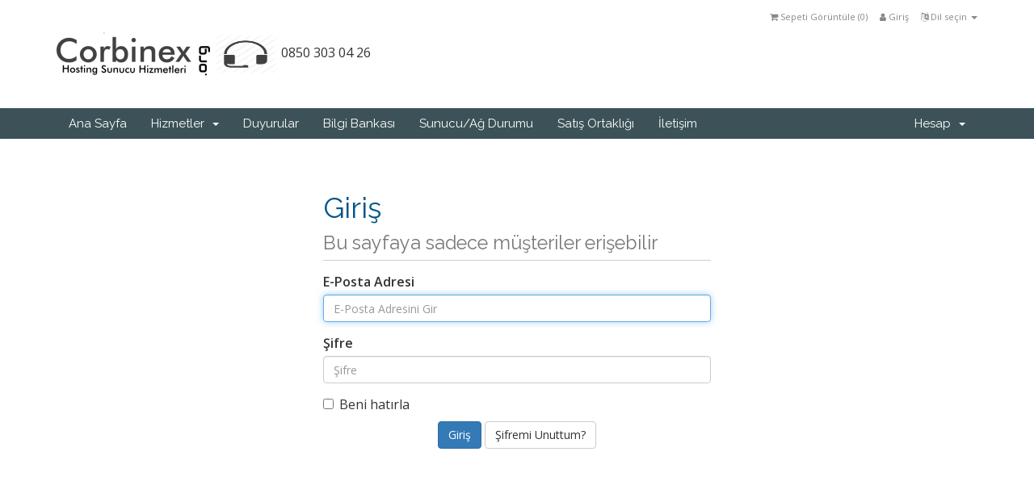

--- FILE ---
content_type: text/html; charset=utf-8
request_url: https://www.corbinex.org/submitticket.php?step=2&deptid=4
body_size: 3978
content:
<!DOCTYPE html>
<html lang="en">
<head>
    <meta charset="utf-8" />
    <meta http-equiv="X-UA-Compatible" content="IE=edge">
    <meta name="viewport" content="width=device-width, initial-scale=1">
    <title>Bildirim Gönder - Corbinex.ORG Hosting Sunucu Hizmetleri</title>

    <!-- Bootstrap -->
<link href="/assets/css/bootstrap.min.css" rel="stylesheet">
<link href="/assets/css/font-awesome.min.css" rel="stylesheet">

<!-- Styling -->
<link href="/templates/six/css/overrides.css" rel="stylesheet">
<link href="/templates/six/css/styles.css" rel="stylesheet">

<!-- jQuery -->
<script src="/assets/js/jquery.min.js"></script>

<!-- Custom Styling -->
<link rel="stylesheet" href="/templates/six/css/custom.css">

<!-- HTML5 Shim and Respond.js IE8 support of HTML5 elements and media queries -->
<!-- WARNING: Respond.js doesn't work if you view the page via file:// -->
<!--[if lt IE 9]>
  <script src="https://oss.maxcdn.com/libs/html5shiv/3.7.0/html5shiv.js"></script>
  <script src="https://oss.maxcdn.com/libs/respond.js/1.4.2/respond.min.js"></script>
<![endif]-->




    

<script>
  (function(i,s,o,g,r,a,m){i['GoogleAnalyticsObject']=r;i[r]=i[r]||function(){
  (i[r].q=i[r].q||[]).push(arguments)},i[r].l=1*new Date();a=s.createElement(o),
  m=s.getElementsByTagName(o)[0];a.async=1;a.src=g;m.parentNode.insertBefore(a,m)
  })(window,document,'script','https://www.google-analytics.com/analytics.js','ga');

  ga('create', 'UA-98021640-1', 'auto');
  ga('send', 'pageview');

</script>

</head>
<body>



<section id="header">
    <div class="container">

        <!-- Top Bar -->
        <div id="top-nav">
            <!-- Language -->
                            <div class="pull-right nav">
                    <a href="#" class="quick-nav" data-toggle="popover" id="languageChooser"><i class="fa fa-language"></i> Dil seçin <span class="caret"></span></a>
                    <div id="languageChooserContent" class="hidden">
                        <ul>
                                                            <li><a href="/submitticket.php?step=2&amp;deptid=4&amp;language=arabic">العربية</a></li>
                                                            <li><a href="/submitticket.php?step=2&amp;deptid=4&amp;language=azerbaijani">Azerbaijani</a></li>
                                                            <li><a href="/submitticket.php?step=2&amp;deptid=4&amp;language=catalan">Català</a></li>
                                                            <li><a href="/submitticket.php?step=2&amp;deptid=4&amp;language=chinese">中文</a></li>
                                                            <li><a href="/submitticket.php?step=2&amp;deptid=4&amp;language=croatian">Hrvatski</a></li>
                                                            <li><a href="/submitticket.php?step=2&amp;deptid=4&amp;language=czech">Čeština</a></li>
                                                            <li><a href="/submitticket.php?step=2&amp;deptid=4&amp;language=danish">Dansk</a></li>
                                                            <li><a href="/submitticket.php?step=2&amp;deptid=4&amp;language=dutch">Nederlands</a></li>
                                                            <li><a href="/submitticket.php?step=2&amp;deptid=4&amp;language=english">English</a></li>
                                                            <li><a href="/submitticket.php?step=2&amp;deptid=4&amp;language=estonian">Estonian</a></li>
                                                            <li><a href="/submitticket.php?step=2&amp;deptid=4&amp;language=farsi">Persian</a></li>
                                                            <li><a href="/submitticket.php?step=2&amp;deptid=4&amp;language=french">Français</a></li>
                                                            <li><a href="/submitticket.php?step=2&amp;deptid=4&amp;language=german">Deutsch</a></li>
                                                            <li><a href="/submitticket.php?step=2&amp;deptid=4&amp;language=hebrew">עברית</a></li>
                                                            <li><a href="/submitticket.php?step=2&amp;deptid=4&amp;language=hungarian">Magyar</a></li>
                                                            <li><a href="/submitticket.php?step=2&amp;deptid=4&amp;language=italian">Italiano</a></li>
                                                            <li><a href="/submitticket.php?step=2&amp;deptid=4&amp;language=macedonian">Macedonian</a></li>
                                                            <li><a href="/submitticket.php?step=2&amp;deptid=4&amp;language=norwegian">Norwegian</a></li>
                                                            <li><a href="/submitticket.php?step=2&amp;deptid=4&amp;language=portuguese-br">Português</a></li>
                                                            <li><a href="/submitticket.php?step=2&amp;deptid=4&amp;language=portuguese-pt">Português</a></li>
                                                            <li><a href="/submitticket.php?step=2&amp;deptid=4&amp;language=romanian">Română</a></li>
                                                            <li><a href="/submitticket.php?step=2&amp;deptid=4&amp;language=russian">Русский</a></li>
                                                            <li><a href="/submitticket.php?step=2&amp;deptid=4&amp;language=spanish">Español</a></li>
                                                            <li><a href="/submitticket.php?step=2&amp;deptid=4&amp;language=swedish">Svenska</a></li>
                                                            <li><a href="/submitticket.php?step=2&amp;deptid=4&amp;language=turkish">Türkçe</a></li>
                                                            <li><a href="/submitticket.php?step=2&amp;deptid=4&amp;language=ukranian">Українська</a></li>
                                                    </ul>
                    </div>
                </div>
                        <!-- Login/Account Notifications -->
                            <div class="pull-right nav">
                    <a href="#" class="quick-nav" data-toggle="popover" id="loginOrRegister" data-placement="bottom"><i class="fa fa-user"></i> Giriş</a>
                    <div id="loginOrRegisterContent" class="hidden">
                        <form action="https://www.corbinex.org/dologin.php" method="post" role="form">
<input type="hidden" name="token" value="e1641ce6e14a36f7451f8df6460286a5c2f77a18" />
                            <div class="form-group">
                                <input type="email" name="username" class="form-control" placeholder="E-Posta Adresi" required />
                            </div>
                            <div class="form-group">
                                <div class="input-group">
                                    <input type="password" name="password" class="form-control" placeholder="Şifre" required />
                                    <span class="input-group-btn">
                                        <input type="submit" class="btn btn-primary" value="Giriş" />
                                    </span>
                                </div>
                            </div>
                            <label class="checkbox-inline">
                                <input type="checkbox" name="rememberme" /> Beni hatırla &bull; <a href="pwreset.php">Şifremi Unuttum?</a>
                            </label>
                        </form>
                                                    <hr />
                            Henüz hesabınız yok mu? <a href="register.php">Buraya tıklayarak hemen hesap oluşturun...</a>
                                            </div>
                </div>
                        <!-- Shopping Cart -->
            <div class="pull-right nav">
                <a href="cart.php?a=view" class="quick-nav"><i class="fa fa-shopping-cart"></i> <span class="hidden-xs">Sepeti Görüntüle (</span><span id="cartItemCount">0</span><span class="hidden-xs">)</span></a>
            </div>

            
        </div>

        <a href="/index.php"><img src="/templates/six/img/logo1.png" alt="Corbinex.ORG Hosting Sunucu Hizmetleri" /></a>
		<img src="https://corbinex.org/templates/six/img/gqjD3R.png" alt="Corbinex" border="0" width="80" height="50" /></a> 0850 303 04 26 

    </div>
</section>

<section id="main-menu">

    <nav id="nav" class="navbar navbar-default navbar-main" role="navigation">
        <div class="container">
            <!-- Brand and toggle get grouped for better mobile display -->
            <div class="navbar-header">
                <button type="button" class="navbar-toggle" data-toggle="collapse" data-target="#bs-example-navbar-collapse-1">
                    <span class="sr-only">Toggle navigation</span>
                    <span class="icon-bar"></span>
                    <span class="icon-bar"></span>
                    <span class="icon-bar"></span>
                </button>
            </div>

            <!-- Collect the nav links, forms, and other content for toggling -->
            <div class="collapse navbar-collapse" id="bs-example-navbar-collapse-1">

                <ul class="nav navbar-nav">

                        <li menuItemName="Home" id="Primary_Navbar-Home">
        <a href="/index.php">
                        Ana Sayfa
                                </a>
            </li>
    <li menuItemName="Store" class="dropdown" id="Primary_Navbar-Store">
        <a class="dropdown-toggle" data-toggle="dropdown" href="#">
                        Hizmetler
                        &nbsp;<b class="caret"></b>        </a>
                    <ul class="dropdown-menu">
                            <li menuItemName="Browse Products Services" id="Primary_Navbar-Store-Browse_Products_Services">
                    <a href="/cart.php">
                                                Tümünü Görüntüle
                                            </a>
                </li>
                            <li menuItemName="Shop Divider 1" class="nav-divider" id="Primary_Navbar-Store-Shop_Divider_1">
                    <a href="">
                                                -----
                                            </a>
                </li>
                            <li menuItemName="Sınırsız Hosting" id="Primary_Navbar-Store-Sınırsız_Hosting">
                    <a href="/cart.php?gid=1">
                                                Sınırsız Hosting
                                            </a>
                </li>
                            <li menuItemName="WHM Reseller Hosting" id="Primary_Navbar-Store-WHM_Reseller_Hosting">
                    <a href="/cart.php?gid=8">
                                                WHM Reseller Hosting
                                            </a>
                </li>
                            <li menuItemName="Plesk Reseller Hosting" id="Primary_Navbar-Store-Plesk_Reseller_Hosting">
                    <a href="/cart.php?gid=6">
                                                Plesk Reseller Hosting
                                            </a>
                </li>
                            <li menuItemName="VDS sunucu" id="Primary_Navbar-Store-VDS_sunucu">
                    <a href="/cart.php?gid=7">
                                                VDS sunucu
                                            </a>
                </li>
                            <li menuItemName="Yeni Yıl Kampanyası" id="Primary_Navbar-Store-Yeni_Yıl_Kampanyası">
                    <a href="/cart.php?gid=3">
                                                Yeni Yıl Kampanyası
                                            </a>
                </li>
                            <li menuItemName="Register a New Domain" id="Primary_Navbar-Store-Register_a_New_Domain">
                    <a href="/cart.php?a=add&domain=register">
                                                Yeni Alan Adı Kaydet
                                            </a>
                </li>
                        </ul>
            </li>
    <li menuItemName="Announcements" id="Primary_Navbar-Announcements">
        <a href="/announcements">
                        Duyurular
                                </a>
            </li>
    <li menuItemName="Knowledgebase" id="Primary_Navbar-Knowledgebase">
        <a href="/knowledgebase">
                        Bilgi Bankası
                                </a>
            </li>
    <li menuItemName="Network Status" id="Primary_Navbar-Network_Status">
        <a href="/serverstatus.php">
                        Sunucu/Ağ Durumu
                                </a>
            </li>
    <li menuItemName="Affiliates" id="Primary_Navbar-Affiliates">
        <a href="/affiliates.php">
                        Satış Ortaklığı
                                </a>
            </li>
    <li menuItemName="Contact Us" id="Primary_Navbar-Contact_Us">
        <a href="/contact.php">
                        İletişim
                                </a>
            </li>


                </ul>

                <ul class="nav navbar-nav navbar-right">

                        <li menuItemName="Account" class="dropdown" id="Secondary_Navbar-Account">
        <a class="dropdown-toggle" data-toggle="dropdown" href="#">
                        Hesap
                        &nbsp;<b class="caret"></b>        </a>
                    <ul class="dropdown-menu">
                            <li menuItemName="Login" id="Secondary_Navbar-Account-Login">
                    <a href="/clientarea.php">
                                                Giriş
                                            </a>
                </li>
                            <li menuItemName="Register" id="Secondary_Navbar-Account-Register">
                    <a href="/register.php">
                                                Kayıt
                                            </a>
                </li>
                            <li menuItemName="Divider" class="nav-divider" id="Secondary_Navbar-Account-Divider">
                    <a href="">
                                                -----
                                            </a>
                </li>
                            <li menuItemName="Forgot Password?" id="Secondary_Navbar-Account-Forgot_Password?">
                    <a href="/pwreset.php">
                                                Şifremi Unuttum?
                                            </a>
                </li>
                        </ul>
            </li>


                </ul>

            </div><!-- /.navbar-collapse -->
        </div>
    </nav>

</section>


<section id="main-body" class="container">

    <div class="row">
                <!-- Container for main page display content -->
        <div class="col-xs-12 main-content">
            

<div class="logincontainer">

    <div class="header-lined">
    <h1>Giriş <small>Bu sayfaya sadece müşteriler erişebilir</small></h1>
    </div>


    
    <form method="post" action="https://www.corbinex.org/dologin.php" role="form">
<input type="hidden" name="token" value="e1641ce6e14a36f7451f8df6460286a5c2f77a18" />
        <div class="form-group">
            <label for="inputEmail">E-Posta Adresi</label>
            <input type="email" name="username" class="form-control" id="inputEmail" placeholder="E-Posta Adresini Gir" autofocus>
        </div>

        <div class="form-group">
            <label for="inputPassword">Şifre</label>
            <input type="password" name="password" class="form-control" id="inputPassword" placeholder="Şifre" autocomplete="off" >
        </div>

        <div class="checkbox">
            <label>
                <input type="checkbox" name="rememberme" /> Beni hatırla
            </label>
        </div>

        <div align="center">
            <input id="login" type="submit" class="btn btn-primary" value="Giriş" /> <a href="pwreset.php" class="btn btn-default">Şifremi Unuttum?</a>
        </div>
    </form>

</div>




        </div><!-- /.main-content -->
            </div>
    <div class="clearfix"></div>
</section>
<link rel="stylesheet" type="text/css" href="templates/six/css/footer.css">
<section id="footer">
  <div class="container"> 
    <!--Begin Row-->
    
    <div class="row footerlinks"> 
      <!--Begin Column-->
      <div class="col-lg-2 col-md-2 col-sm-4 col-xs-6">
      <h4>Hizmetlerimiz</h4>
        <ul class="nav">
         <li><a href="/domainchecker.php">Alan Adı Sorgulama</a></li>
		  <li><a href="cart.php?gid=4">Ücretsiz Domain </a></li>
          <li><a href="/cart.php?gid=1">Limitsiz  Hosting</a></li>
		  <li><a href="https://www.poyrazhosting.com.tr/vds_sunucu.php">vds sunucu</a></li>
		  <li><a href="https://www.poyrazhosting.com.tr/fiziksel_sunucu.php">Kiralık Sunucu</a></li>
		  <li><a href="#">Sunucu Barındırma</a></li>
		  <li><a href="#">Lisans Hizmetleri</a></li
        </ul>
      </div>
      <!--End Column--> 
      <!--Begin Column-->
      <div class="col-lg-2 col-md-2 col-sm-4 col-xs-6">
      <h4>Destek</h4>
        <ul class="nav">
        <li><a href="/knowledgebase.php">Bilgi Bankası </a></li>
          <li><a href="/submitticket.php?step=2&deptid=1">Destek Talebi Gönder </a></li>
          <li><a href="#">Duyurular</a></li>
		  <li><a href="/submitticket.php?step=2&deptid=1">Bize Ulaşın</a></li>
		  <li><a href="#">Blog</a></li>
        </ul>
      </div>
      <!--End Column--> 
      <!--Begin Column-->
      <div class="col-lg-2 col-md-2 col-sm-4 col-xs-6">
       <h4>Kurumsal</h4>
        <ul class="nav">
         <li><a href="#">Hakkımızda</a></li>
          <li><a href="#">Hizmet Sözleşmesi</a></li>
          <li><a href="#">İade Koşulları</a></li>
          <li><a href="/knowledgebase.php?action=displayarticle&id=1">Banka Hesap Bilgileri</a></li>
          <li><a href="#">Sıkça Sorulan Sorular</a></li>
        </ul>
      </div>
     <!--End Column--> 
  
      <div class="col-lg-2 col-md-2 col-sm-4 col-xs-6">
        <h4>Sosyal Ağlarda Biz </h4>
        <ul class="nav">
          <li><a href="http://www.twitter.com/" target="_blank"><i class="fa fa-twitter-square socailmedia"></i>Twitter</a></li>
          <li><a href="https://www.facebook.com/corbinex/" target="_blank"><i class="fa fa-facebook-square socailmedia"></i>Facebook</a></li>
          <li><a href="http://www.youtube.com/" target="_blank"><i class="fa fa-youtube-square socailmedia"></i>YouTube</a></li>
          <li><a href="https://plus.google.com/" target="_blank"><i class="fa fa-google-plus-square socailmedia"></i>Google+</a></li>
        </ul>
      </div>
      <!--End Column--> 
    </div>
    <!--End Row--> 
    <!--Begin Row-->
    <div class="">
      <div class="col-lg-4 col-md-4 col-sm-12 col-xs-12" id="xscenter"> <a href="/"><img src="https://corbinex.org/templates/six/img/logo1.png"  id="footer-logo" class="img-responsive footer-logo"></a> </div>
      <div class="col-lg-4 col-md-4 col-sm-12 col-xs-12" id="xscenter">
      </div>
      <div class="col-lg-4 col-md-4 col-sm-12 col-xs-12 text-right" id="xscenter"> <i id="accepted-payment" class="fa fa-cc-paypal"></i> <i id="accepted-payment" class="fa fa-cc-visa"></i> <i id="accepted-payment" class="fa fa-cc-mastercard"></i> <i id="accepted-payment" class="fa fa-cc-stripe"></i> </div>
    </div>
    <!--End Row--> 
  </div>
</section>
<div class="modal system-modal fade" id="modalAjax" tabindex="-1" role="dialog" aria-hidden="true">
    <div class="modal-dialog">
        <div class="modal-content panel panel-primary">
            <div class="modal-header panel-heading">
                <button type="button" class="close" data-dismiss="modal">
                    <span aria-hidden="true">&times;</span>
                    <span class="sr-only">Close</span>
                </button>
                <h4 class="modal-title">Title</h4>
            </div>
            <div class="modal-body panel-body">
                Loading...
            </div>
            <div class="modal-footer panel-footer">
                <div class="pull-left loader">
                    <i class="fa fa-circle-o-notch fa-spin"></i> Loading...
                </div>
                <button type="button" class="btn btn-default" data-dismiss="modal">
                    Close
                </button>
                <button type="button" class="btn btn-primary modal-submit">
                    Submit
                </button>
            </div>
        </div>
    </div>
</div>
<div style="display:none!important;">
    <a href="https://nosayazilim.com.tr/web-tasarim">web tasarım</a>
</div>
<script src="/assets/js/bootstrap.min.js"></script>
<script src="/assets/js/jquery-ui.min.js"></script>
<script type="text/javascript">
    var csrfToken = 'e1641ce6e14a36f7451f8df6460286a5c2f77a18',
        markdownGuide = 'Markdown Rehberi',
        locale = 'en_GB',
        saved = 'kaydedildi',
        saving = 'otomatik kaydediliyor';
</script>
<script src="/templates/six/js/whmcs.js"></script>
<script src="/assets/js/AjaxModal.js"></script>



</body>
</html>


--- FILE ---
content_type: text/css
request_url: https://www.corbinex.org/templates/six/css/overrides.css
body_size: 761
content:
/**
 * WHMCS Bootstrap Override Sheet
 *
 * These styles override Bootstrap's defaults.
 *
 * @project   WHMCS
 * @cssdoc    version 1.0-pre
 * @package   WHMCS
 * @author    WHMCS Limited <development@whmcs.com>
 * @copyright Copyright (c) WHMCS Limited 2005-2015
 * @license   http://www.whmcs.com/license/
 * @link      http://www.whmcs.com/
*/

@import url("//fonts.googleapis.com/css?family=Open+Sans:400,600|Raleway:400,700");

body,
input,
button,
select,
textarea {
  font-family: "Open Sans", Verdana, Tahoma, serif;
  font-size: 16px;
  line-height: 1.42857143;
  color: #333333;
}

h1,
h2,
h3,
h4,
h5,
h6 {
    font-family: "Raleway", "Helvetica Neue", Helvetica, Arial, sans-serif;
    font-weight: 700;
}

.navbar-main {
    margin-bottom: 0;
    background-color: #3c5258;
    border: 0;
    min-height: 38px;
    font-family: "Raleway", "Helvetica Neue", Helvetica, Arial, sans-serif;
    font-size: 15px;
}

.navbar-main .navbar-nav > li > a {
    color: #fff;
}

.navbar-main .navbar-nav > li > a {
    padding-top: 9px;
    padding-bottom: 9px;
}

.navbar-main .navbar-nav > li > a:hover,
.navbar-main .navbar-nav > li > a:focus,
.navbar-main .navbar-nav > .active > a,
.navbar-main .navbar-nav > .active > a:hover,
.navbar-main .navbar-nav > .active > a:focus,
.navbar-main .navbar-nav > .open > a,
.navbar-main .navbar-nav > .open > a:hover,
.navbar-main .navbar-nav > .open > a:focus {
    color: #222222;
    background-color: #eee;
}

#main-menu .navbar-nav {
    margin-left: -15px;
    margin-right: -15px;
}

@media (max-width: 768px) {
    .navbar-main .navbar-nav .open .dropdown-menu > li > a {
        color: #ddd;
    }
    .navbar-main .navbar-nav .open .dropdown-menu > li > a:hover {
        color: #fff;
    }
}

@media (max-width: 991px) {
    .navbar-header {
        float: none;
    }
    .navbar-left,.navbar-right {
        float: none !important;
    }
    .navbar-toggle {
        display: block;
    }
    .navbar-collapse {
        border-top: 1px solid transparent;
        box-shadow: inset 0 1px 0 rgba(255,255,255,0.1);
    }
    .navbar-fixed-top {
        top: 0;
        border-width: 0 0 1px;
    }
    .navbar-collapse.collapse {
        display: none!important;
    }
    .navbar-nav {
        float: none!important;
        margin-top: 7px;
    }
    .navbar-nav>li {
        float: none;
    }
    .navbar-nav>li>a {
        padding-top: 10px;
        padding-bottom: 10px;
    }
    .collapse.in{
        display:block !important;
    }
}

.panel {
  font-size: 0.9em;
}

.list-group {
  font-size: 0.9em;
}

a.list-group-item.active, a.list-group-item.active:hover, a.list-group-item.active:focus {
    background-color: #37444a;
}

.pagination {
    font-size: 0.8em;
}

.pagination > .active > a, .pagination > .active > span, .pagination > .active > a:hover, .pagination > .active > span:hover, .pagination > .active > a:focus, .pagination > .active > span:focus {
    color: white;
    background-color: #37444a;
    border-color: #37444a;
}

.navbar-main .dropdown-menu > li > a:hover, .dropdown-menu > li > a:focus {
    text-decoration: none;
    color: #fff;
    background-color: #37444a;
}

.label {
    border-radius: 0;
}

input[type='file'].form-control {
    height: inherit;
    margin-bottom: 5px;
}

.list-group-item {
    padding: 7px 15px;
}
.panel-body {
    padding: 10px 15px;
}

/* 
 * We use a larger font-size than the bootstrap default, which requires an increase 
 * in the top offset to maintain correct alignment in form control feedback. 
 */
.has-feedback label ~ .form-control-feedback {
    top: 27px !important;
}

.list-group-item > i.fa.fa-circle-o {
    color: #808080;
}


--- FILE ---
content_type: text/css
request_url: https://www.corbinex.org/templates/six/css/styles.css
body_size: 5749
content:
/**
 * WHMCS Main Style Sheet
 *
 * Additional styles for WHMCS beyond Bootstrap
 *
 * This stylesheet contains all the customized styling used
 * by WHMCS.  Overrides to Bootstrap styles can be found in
 * overrides.css.
 *
 * @project   WHMCS
 * @cssdoc    version 1.0-pre
 * @package   WHMCS
 * @author    WHMCS Limited <development@whmcs.com>
 * @copyright Copyright (c) WHMCS Limited 2005-2015
 * @license   http://www.whmcs.com/license/
 * @link      http://www.whmcs.com/
 */

html,body {
    height: 100%;
}

a {
    color: #058;
}

/**
 * -------------------------
 * @section Sections
 * -------------------------
 */

section#header {
    margin: 0;
    padding: 10px 0;
    background: #fff;
    border-radius: 5px 5px 0 0;
}

section#main-body {
    margin-top: 20px;
    margin-bottom: 20px;
    min-height: 350px;
}

section#main-content {
    margin-bottom: 60px;
}

.main-content {
    margin-bottom: 60px;
    min-height: 300px;
}

section#footer p {
    margin: 25px 0 0 0;
    border-top: 20px solid #006687;
    line-height: 40px;
    color: #666;
    font-size: 0.7em;
    text-align: center;
}

.adminreturndiv {
    display: none !important;
}

/**
 * -------------------------
 * @section General Styles
 * -------------------------
 */

div.header-lined h1 {
    margin-top: 0;
    margin-bottom: 15px;
    padding:6px 0;
    border-bottom:1px solid #ccc;
    font-weight: 400;
    color: #058;
}

div.header-lined .breadcrumb {
    margin-top: -15px;
    font-size: 0.7em;
    border-radius: 0 0 4px 4px;
}

div.header-lined small {
    white-space: nowrap;
    overflow: hidden;
}

@media (max-width: 600px) {
    h1,.h1{font-size:26px}
    h2,.h2{font-size:20px}
    h3,.h3{font-size:16px}
    h4,.h4{font-size:14px}
    h5,.h5{font-size:12px}
    h6,.h6{font-size:11px}
    div.header-lined small {
        display: none;
    }
}

@media (min-width: 380px) {
    .btn-input-padded-responsive {
        padding-left: 20px;
        padding-right: 20px;
    }
}
@media (min-width: 500px) {
    .btn-input-padded-responsive {
        padding-left: 35px;
        padding-right: 35px;
    }
}

/**
 * -------------------------
 * @section Margin Classes
 * -------------------------
 */

.margin-10 {
    margin: 10px;
}
.margin-bottom {
    margin-bottom: 20px;
}
.margin-top-5 {
    margin-top: 5px;
}
.margin-bottom-5 {
    margin-bottom: 5px;
}

.col-button-left {
    padding-left: 0;
    padding-right: 7px;
}
.col-button-right {
    padding-left: 7px;
    padding-right: 0;
}

/**
 * -------------------------
 * @section Form Classes
 * -------------------------
 */

.input-inline {
    display: inline-block;
}

.input-inline-100 {
    width: 100px;
}

.select-inline {
    display: inline-block;
    width: auto;
}

/**
 * -------------------------
 * @section Responsive Pull Left & Right
 * -------------------------
 */

@media (min-width: 992px) {
    .pull-md-left {
        float: left;
    }
    .pull-md-right {
        float: right;
    }
}
@media (min-width: 768px) {
    .pull-sm-left {
        float: left;
    }
    .pull-sm-right {
        float: right;
    }
    .text-right-sm {
        text-align: right;
    }
}

/**
 * -------------------------
 * @section Login Page
 * -------------------------
 */

.logincontainer {
    margin: 40px auto 100px auto;
    padding: 0 10px;
    max-width: 500px;
}

@media (max-width: 600px) {
    .logincontainer {
        margin: 0 auto 30px auto;
    }
}

/**
 * -------------------------
 * @section Icons
 * -------------------------
 */

i.icon-rss {
    color: #ff6600;
}

/**
 * -------------------------
 * @section Main Menu
 * -------------------------
 */

section#main-menu {
    background-color: #006687;
}

/**
 * -------------------------
 * @section Home Page Banner
 * -------------------------
 */

section#home-banner {
    margin: 0;
    padding: 50px 0 60px;
    background-color: #2E363F;
    color: #fff;
}

section#home-banner h2 {
    margin: 0;
    padding: 0 25px 10px 25px;
}

@media (max-width: 992px) {
    section#home-banner h2 {
        font-size: 26px;
    }
}

@media (max-width: 768px) {
    section#home-banner h2 {
        font-size: 22px;
    }
}

/**
 * -------------------------
 * @section Home Page Shortcut Buttons
 * -------------------------
 */

.home-shortcuts {
  margin: 0;
  background: #36454a;
  color: #fff;
}
.home-shortcuts ul {
  list-style-type: none;
  margin: 0;
  padding: 0;
}
.home-shortcuts li {
  float: left;
  width: 24%;
  padding: 5px 3px;
  border-right: 1px solid #36454a;
  font-size: 0.9em;
  text-align: center;
  cursor: pointer;
  overflow: hidden;
  white-space: nowrap;
}
.home-shortcuts li:first-child {
  border-left: 1px solid #36454a;
}
.home-shortcuts li a {
  display: block;
  color: #fff;
  text-decoration: none;
}
.home-shortcuts li i {
  font-size: 22px;
}
.home-shortcuts li p {
  margin: 2px 0 0;
  text-transform: uppercase;
}
.home-shortcuts li span {
  display: none;
}
.home-shortcuts li:hover span {
  display: inline-block;
}
.home-shortcuts .lead {
  margin: 0;
  line-height: 55px;
}
@media (max-width: 992px) {
  .home-shortcuts ul {
    text-align: center;
  }
}
@media (max-width: 767px) {
  .home-shortcuts li {
    display: block;
    float: none;
    width: 100%;
    border-right: 0;
    border-bottom: 1px solid #0E88B0;
  }
  .home-shortcuts li:first-child {
    border-left: 0;
  }
  .home-shortcuts li:last-child {
    border: 0;
  }
  .home-shortcuts ul:hover li {
    width: 100%;
  }
}

/**
 * -------------------------
 * Client Homepage
 * -------------------------
 */

.text-domain {
    font-size: 12px;
    color: #006687;
}

.client-home-panels .panel > .panel-heading {
    background-color: #fff;
    border-bottom: 0;
    font-weight: bold;
}
.client-home-panels .panel > .panel-heading .panel-title .btn {
    color: #fff;
    border: 0;
}
.client-home-panels .panel > .panel-heading .panel-title .btn:hover {
    color: #000;
}
.client-home-panels .panel small {
    color: #888;
}
.client-home-panels .panel > .panel-body {
    padding: 0;
    max-height: 170px;
    overflow: auto;
}
.client-home-panels .panel > .panel-footer {
    border-top: 0;
}
.client-home-panels .panel > .panel-body p {
    padding: 10px 15px;
}
.client-home-panels .panel > .list-group {
    max-height: 170px;
    overflow: auto;
    border-top: 1px solid #ddd;
    border-bottom: 1px solid #ddd;
}
.client-home-panels .panel > .list-group .list-group-item {
    padding: 4px 10px;
}

.client-home-panels .panel > .list-group .list-group-item:last-child {
    border-bottom: 0;
}

.home-kb-search {
    margin-bottom: -8px;
}
.home-kb-search .form-control {
    border: 0;
    background-color: #444;
    color: #fff;
    padding-left: 50px;
}
.home-kb-search i {
    position: relative;
    top: -35px;
    left: 20px;
    color: #777;
}

/**
 * -------------------------
 * Client Homepage Tiles
 * -------------------------
 */

.tiles {
    margin: 0 15px 15px 15px;
}
.tiles .tile {
    padding: 12px 20px;
    background-color: #f8f8f8;
    border-right: 1px solid #ccc;
}
.tiles .tile a {
    text-decoration: none;
}
.tiles .tile:hover {
    background-color: #f2f2f2;
    cursor: pointer;
}
.tiles .tile .highlight {
    margin-top: 4px;
    height: 2px;
    border-radius: 2px;
}
.tiles .tile:last-child {
    border: 0;
}
@media (max-width: 767px) {
    .tiles .tile:nth-child(2) {
        border: 0;
    }
    .tiles .tile:nth-child(1),
    .tiles .tile:nth-child(2) {
        border-bottom: 1px solid #ccc;
    }
}
.tile .icon {
    position: absolute;
    top: 10px;
    right: 10px;
    font-size: 48px;
    line-height: 1;
    color: #ccc;
}
.tile .stat {
    margin-top: 20px;
    font-size: 40px;
    line-height: 1;
}
.tile .title {
    font-weight: bold;
    color: #888;
    text-transform: uppercase;
    font-size: 12px;
}

/**
 * -------------------------
 * Panel Accents
 * -------------------------
 */

.panel.panel-accent-gold {
    border-top: 3px solid #f0ad4e;
}
.panel.panel-accent-green {
    border-top: 3px solid #5cb85c;
}
.panel.panel-accent-red {
    border-top: 3px solid #d9534f;
}
.panel.panel-accent-blue {
    border-top: 3px solid #5bc0de;
}
.panel.panel-accent-orange {
    border-top: 3px solid #f39c12;
}
.panel.panel-accent-pink {
    border-top: 3px solid #e671b8;
}
.panel.panel-accent-purple {
    border-top: 3px solid #7b4f9d;
}
.panel.panel-accent-lime {
    border-top: 3px solid #8cbf26;
}
.panel.panel-accent-magenta {
    border-top: 3px solid #ff0097;
}
.panel.panel-accent-teal {
    border-top: 3px solid #00aba9;
}
.panel.panel-accent-turquoise {
    border-top: 3px solid #1abc9c;
}
.panel.panel-accent-emerald {
    border-top: 3px solid #2ecc71;
}
.panel.panel-accent-amethyst {
    border-top: 3px solid #9b59b6;
}
.panel.panel-accent-wet-asphalt {
    border-top: 3px solid #34495e;
}
.panel.panel-accent-midnight-blue {
    border-top: 3px solid #2c3e50;
}
.panel.panel-accent-sun-flower {
    border-top: 3px solid #f1c40f;
}
.panel.panel-accent-pomegranate {
    border-top: 3px solid #c0392b;
}
.panel.panel-accent-silver {
    border-top: 3px solid #bdc3c7;
}
.panel.panel-accent-asbestos {
    border-top: 3px solid #7f8c8d;
}

/**
 * -------------------------
 * Background Colors
 * -------------------------
 */

.bg-color-gold {
    background-color: #f0ad4e;
}
.bg-color-green {
    background-color: #5cb85c;
}
.bg-color-red {
    background-color: #d9534f;
}
.bg-color-blue {
    background-color: #5bc0de;
}
.bg-color-orange {
    background-color: #f39c12;
}
.bg-color-pink {
    background-color: #e671b8;
}
.bg-color-purple {
    background-color: #7b4f9d;
}
.bg-color-lime {
    background-color: #8cbf26;
}
.bg-color-magenta {
    background-color: #ff0097;
}
.bg-color-teal {
    background-color: #00aba9;
}
.bg-color-turquoise {
    background-color: #1abc9c;
}
.bg-color-emerald {
    background-color: #2ecc71;
}
.bg-color-amethyst {
    background-color: #9b59b6;
}
.bg-color-wet-asphalt {
    background-color: #34495e;
}
.bg-color-midnight-blue {
    background-color: #2c3e50;
}
.bg-color-sun-flower {
    background-color: #f1c40f;
}
.bg-color-pomegranate {
    background-color: #c0392b;
}
.bg-color-silver {
    background-color: #bdc3c7;
}
.bg-color-asbestos {
    background-color: #7f8c8d;
}

/**
 * -------------------------
 * @section Navigational Bar
 * -------------------------
 */

#top-nav {
    float: right;
    margin: 0;
    padding: 0;
}
#top-nav .nav {
    margin: 0;
    padding: 0;
    line-height: 22px;
    font-size: 11px;
}
#top-nav a.quick-nav {
    margin: 0 0 0 15px;
    padding: 0;
    color: #888;
}

/**
 * -------------------------
 * @section Twitter Feed
 * -------------------------
 */

div.home-twitter {
    margin-top: 20px;
    margin-bottom: 40px;
}
div.tweet > i {
    color: #2BABCF;
    float: left;
    margin-right: 15px;
}
div.tweet span {
    font-size: 12px;
    color: #ccc;
}

/* ===== Domain Checker ===== */

div.domainresults div:not(.btn-group) {
    margin: 0;
    padding: 10px 25px;
    background-color: #ddd;
    color: #666;
    font-size: 1.0em;
    border-radius: 6px 6px 0 0;
}

div.domainresults div:not(.btn-group) span {
    padding-left: 20px;
    font-size: 14px;
    color: #888;
}

div.domainresults table tr td {
    padding: 5px 30px;
    line-height: 40px;
}

.domain-checker-container {
    margin: 20px 0;
    padding: 0;
    background-color: #ffce44;
    -moz-border-radius: 10px;
    -webkit-border-radius: 10px;
    -o-border-radius: 10px;
    border-radius: 10px;
    background: -webkit-gradient(linear, 0% 0%, 0% 100%, from(#ffb201), to(#ffd960));
    background: -webkit-linear-gradient(top, #ffd960, #ffb201);
    background: -moz-linear-gradient(top, #ffd960, #ffb201);
    background: -ms-linear-gradient(top, #ffd960, #ffb201);
    background: -o-linear-gradient(top, #ffd960, #ffb201);
}

.domain-checker-bg {
    margin: 0;
    padding: 80px 0;
    background-repeat: no-repeat;
    background-position: 110% -5px;
    background-image:url('../img/globe.png');
}

@media (max-width: 992px) {
    .domain-checker-bg {
        padding: 40px 0;
    }
}

.domain-checker-container .input-group-box {
    margin: 0 auto;
    padding: 10px;
    background-color: #fff;
    -moz-border-radius: 10px;
    -webkit-border-radius: 10px;
    -o-border-radius: 10px;
    border-radius: 10px;
}

.domain-bulk-options-box {
    position: absolute;
    top: 18px;
    right: 134px;
    z-index:100;
}

.domain-check-availability {
    width: 100px;
}

.domain-step-options {
    min-height: 300px;
}

.domain-checker-result-headline {
    margin: 20px;
    font-size: 1.6em;
    text-align: center;
}
.domain-checker-available {
    color: #5cb85c;
}
.domain-checker-unavailable {
    color: #d9534f;
}

div.domainresults div.domain-checkout-area {
    display: none;
    float: right;
    padding: 8px 40px 0;
}

.domain-disclaimer-area {
    margin: 0 0 25px 0;
    font-size: 12px;
}

.domain-bulk-domain-well {
    width: 60%;
}

.domain-tld-pricing-table-responsive {
    border: 0;
    margin-bottom: 0;
}

a.domain-tld-pricing-category {
    display: block;
    text-align: center;
}

/**
 * -------------------------
 * @section Announcements Page
 * -------------------------
 */

div.announcement-single {
    margin: 0 0 20px 0;
}
div.announcement-single blockquote {
    margin-top: 30px;
}
div.announcement-single .label {
    margin-right: 10px;
}

/**
 * -------------------------
 * @section Product Details Page
 * -------------------------
 */

div.product-details {
    margin: 0 0 20px 0;
}
div.product-details div.product-icon {
    margin: 0;
    padding: 0;
    background-color: #efefef;
    border-radius: 10px;
    padding: 30px;
    font-size: 60px;
    line-height: 1em;
}

.product-status {
    margin: 0 0 20px 0;
    padding: 0;
    border-radius: 10px;
}
.product-status-pending {
    background-color: #F89406;
}
.product-status-active {
    background-color: #46A546;
}
.product-status-suspended {
    background-color: #0768B8;
}
.product-status-terminated,
.product-status-cancelled {
    background-color: #666;
}
.product-status-fraud {
    background-color: #000;
}
.product-status-text {
    padding: 5px;
    color: #fff;
    text-align: center;
    text-transform: uppercase;
}

div.product-details-tab-container {
    margin: 0;
    padding: 20px;
    border: 1px solid #ddd;
    border-top: 0;
}

.module-client-area {
    padding: 15px 15px 0 15px;
}

/**
 * -------------------------
 * @section List Tables
 * -------------------------
 */

.dataTables_wrapper {
    background-color: #E6ECEF;
    border: 1px #ccc solid;
    border-radius: 4px;
    font-size: 0.9em;
}

.dataTables_wrapper .dataTables_info {
    padding: 9px 10px;
    background-color: #006587;
    border: 0;
    border-bottom: 1px solid #fff;
    font-size: 0.9em;
    color: #fff;
    border-radius: 4px 4px 0 0;
    text-align: left !important;
}

.dataTables_wrapper table.table-list {
    margin-top: 0 !important;
    margin-bottom: 6px !important;
}

.dataTables_wrapper .dataTables_filter {
    float: right;
}
.dataTables_wrapper .dataTables_filter label {
    padding: 6px 6px 0;
}
.dataTables_wrapper .dataTables_filter label .form-control {
    padding: 1px 10px !important;
    background-color: #f8f8f8;
    border: 1px solid #fff;
    font-size: 0.9em;
    height: 25px;
    width: 160px;
}

@media (max-width: 600px) {
    .dataTables_wrapper .dataTables_info {
        padding: 9px 10px 40px;
    }
    .dataTables_wrapper .dataTables_filter {
        float: right;
        margin-top: 30px;
        width: 100%;
    }
    .dataTables_wrapper .dataTables_filter label {
        display: block;
        margin: 5px;
        padding: 0;
    }
    .dataTables_wrapper .dataTables_filter label .form-control {
        margin: 0;
        width: 100%;
    }
}

.dataTables_wrapper .dataTables_length {
    float: left;
}
.dataTables_wrapper .dataTables_length label {
    padding: 10px 10px 0;
}
.dataTables_wrapper .dataTables_length label .form-control {
    display: inline-block;
    padding: 2px;
    height: 25px;
    width: auto;
}

.dataTables_wrapper .dataTables_paginate {
    float: right;
    padding: 6px 10px 0;
}
.dataTables_wrapper .dataTables_paginate .pagination > li > a,
.dataTables_wrapper .dataTables_paginate .pagination > li > span {
    padding: 4px 8px;
}

table.dataTable.dtr-inline.collapsed tbody td:first-child:before, table.dataTable.dtr-inline.collapsed tbody th:first-child:before {
    top: inherit !important;
    box-shadow: none !important;
    line-height: 16px !important;
}

.table-container {
    padding: 0 0 25px 0;
}

table.table-list thead th {
    background-color: #E6ECEF;
    border-bottom: 1px solid #ccc;
    color: #333;
    font-size: 13px;
}

.table-list > tbody > tr:hover {
    cursor: pointer;
    cursor: hand;
}

.table-list > tbody > tr > td {
    background-color: #fff;
    font-size: 12px;
}

.table-list > tbody > tr:nth-child(odd) > td, .table-list > tbody > tr:nth-child(odd) > th {
    background-color: #FAFAFA;
}

.table-list > tbody > tr:hover > td {
    background-color: #E6ECEF;
}

table.table-list th {
    text-align: center;
}
table.table-list tbody td, table.table-list tbody td {
    padding: 5px 10px;
    vertical-align: middle;
}

table.dtr-inline .dtr-title:empty {
    display: none !important;
}

table.dtr-inline .responsive-edit-button {
    display: none;
}

table.dtr-inline.collapsed .responsive-edit-button {
    display: inherit;
}
/**
 * -------------------------
 * @section Status Lights
 * -------------------------
 */

.status {
    display: block;
    font-size: 0.9em;
    line-height: 22px;
    background-color: #888;
}

.status-custom {
    background-color: white;
    color: black;
    border: 1px solid black;
    padding: 1px;
}

.status-pending {
    background-color: #D9534F;
}
.status-pending.transfer {
    background-color: #A68500;
}
.status-active,
.status-open {
    background-color: #3fad46;
}
.status-suspended {
    background-color: #F0AD4E;
}
.status-customer-reply {
    background-color: #ff6600;
}
.status-fraud,
.status-answered {
    background-color: #000000;
}
.status-expired {
    background-color: #004258;
}
.status-cancelled {
    background-color: #9FA29A;
}
.status-terminated {
    background-color: #666;
}
.status-onhold {
    background-color: #224488;
}
.status-inprogress {
    background-color: #cc0000;
}
.status-closed {
    background-color: #888;
}

.status-paid {
    background-color: #498302;
}
.status-unpaid {
    background-color: #ED3E48;
}
.status-cancelled {
    background-color: #87939F;
}
.status-collections {
    background-color: #9A141E;
    color: #FFFFFF;
}
.status-refunded {
    background-color: #319FC3;
}

.status-customer-reply {
    background-color: #ff6600;
}

.status-delivered {
    background-color: #224488;
}

.status-accepted {
    background-color: #498302;
}
.status-lost, .status-dead {
    background-color: #FFFFFF;
    border: 1px solid #000000;
    color: #000000;
}

/**
 * -------------------------
 * @section Affiliates Page
 * -------------------------
 */

.affiliate-stat {
    margin: 0;
    padding: 15px;
    font-size: 1.6em;
    text-align: center;
}

.affiliate-stat span {
    display: block;
    font-size: 2.4em;
}

.affiliate-stat i {
    float: left;
    padding: 10px;
    font-size: 4em;
}

.affiliate-referral-link {
    margin: 40px 0;
}

.affiliate-referral-link span {
    display: block;
    margin: 0;
    padding: 10px;
    font-size: 1.4em;
    border-radius: 10px;
    border: 1px solid #ccc;
    overflow: hidden;
}

@media (max-width: 1200px) {
    .affiliate-stat {
        font-size: 1.2em;
    }
    .affiliate-stat span {
        font-size: 2.1em;
    }
    .affiliate-stat i {
        font-size: 3.6em;
    }
}

@media (max-width: 992px) {
    .affiliate-stat {
        font-size: 1.0em;
    }
    .affiliate-stat span {
        font-size: 1.6em;
    }
    .affiliate-stat i {
        font-size: 3em;
    }
}

/**
 * -------------------------
 * @section Support Tickets
 * -------------------------
 */

.ticket-attachments-message {
    padding-top: 4px;
    font-size: 0.8em;
}

.ticket-reply {
    margin: 10px 0;
    padding: 0;
    border: 1px solid #efefef;
    background-color: #fff;
}

.ticket-reply.staff {
    border: 1px solid #CCE4FC;
}

.ticket-reply .date {
    float: right;
    padding: 8px 10px;
    font-size: 0.8em;
}

.ticket-reply .user {
    padding: 5px 0;
    background-color: #f8f8f8;
}

.ticket-reply.staff .user {
    background-color: #F2F9FF;
}

.ticket-reply .user i {
    float: left;
    font-size: 2.2em;
    padding: 2px 15px;
}

.ticket-reply .user .name {
    display: block;
    font-size: 0.9em;
}

.ticket-reply .user .type {
    display: block;
    font-weight: bold;
    font-size: 0.8em;
}

.ticket-reply .message {
    padding: 12px 15px;
}

.ticket-reply .rating,
.ticket-reply .rating-done {
    float: right;
    padding: 5px 10px;
    unicode-bidi: bidi-override;
    direction: rtl;
    font-size: 24px;
}
.ticket-reply .rating span.star,
.ticket-reply .rating-done span.star {
    font-family: FontAwesome;
    font-weight: normal;
    font-style: normal;
    display: inline-block;
}
.ticket-reply .rating-done .rated {
    display: inline-block;
    font-size: 12px;
    font-family: Tahoma;
}
.ticket-reply .rating span.star:hover {
    cursor: pointer;
}
.ticket-reply .rating span.star:before,
.ticket-reply .rating-done span.star:before {
    content: "\f006";
    padding-right: 0;
    color: #999;
}
.ticket-reply .rating span.star:hover:before,
.ticket-reply .rating span.star:hover ~ span.star:before,
.ticket-reply .rating-done span.star.active:before  {
    content: "\f005";
    color: #F2DE88;
}

.ticket-reply .attachments {
    margin: 0;
    padding: 10px 20px;
    border-top: 1px dashed #efefef;
    background-color: #f8f8f8;
    font-size: 0.8em;
}

.ticket-reply .attachments ul {
    margin: 0;
    padding: 0 0 0 15px;
    list-style: none;
}

.ticket-reply .clear {
    clear: both;
}

.panel > .list-group .ticket-details-children {
    border-width: 0;
}
.panel > .list-group .ticket-details-children .title {
    font-weight: bold;
}
.panel > .list-group .ticket-details-children:nth-child(even) {
    background-color: #f2f2f2;
}
.panel > .list-group .ticket-details-children:last-child {
    border-width: 0 0 1px 0;
}

/**
 * -------------------------
 * @section Support Ticket Feedback
 * -------------------------
 */

.ticketfeedbackstaffcont {
    margin: 10px auto;
    padding: 15px;
    width: 90%;
    background-color: #efefef;
    -moz-border-radius: 6px;
    -webkit-border-radius: 6px;
    -o-border-radius: 6px;
    border-radius: 6px;
}

.ticketfeedbackrating {
    padding: 0 100px;
}

.ticketfeedbackrating .rate {
    float: left;
    padding: 0 10px;
    min-width: 30px;
    text-align: center;
}

/**
 * -------------------------
 * @section Client Notifications
 * -------------------------
 */

.popover-user-notifications {
    font-size: 0.8em;
}
.popover-user-notifications .popover-content {
    padding: 0;
}
.clientalert {
    margin: 0;
    padding: 5px 10px;
    border-bottom: 1px solid #ddd;
}
.clientalert:hover {
    background-color: #efefef;
}
.clientalert:last-child {
    border-bottom: 0;
}
.clientalert .btn-xs {
    font-family: Verdana;
    font-size: 10px;
}

/**
 * -------------------------
 * @section Captcha
 * -------------------------
 */

.captchaimage {
    margin: 0;
    padding: 3px 0 4px;
    -webkit-transition: border-color ease-in-out .15s,box-shadow ease-in-out .15s;
    transition: border-color ease-in-out .15s,box-shadow ease-in-out .15s;
    text-align: right;
}

/**
 * -------------------------
 * @section Credit Cards
 * -------------------------
 */

div.credit-card {
    margin: 0 auto 30px;
    max-width: 400px;
    background-color: #f8f8f8;
    border: 1px solid #ccc;
    border-radius: 8px;
}

div.credit-card div.card-type {
    float: right;
    padding: 10px 20px;
    font-size: 1.2em;
}
div.credit-card div.card-icon {
    float: left;
    padding: 7px 7px;
    font-size: 1.2em;
}

div.credit-card div.card-number {
    padding: 10px;
    background-color: #ccc;
    font-size: 1.6em;
    text-align: center;
    clear: both;
}

div.credit-card div.card-start {
    float: left;
    padding: 20px 0 50px 50px;
    font-size: 1.3em;
    text-align: right;
}

div.credit-card div.card-expiry {
    float: right;
    padding: 20px 50px 50px 0;
    height: 120px;
    font-size: 1.3em;
    text-align: right;
}

div.credit-card div.end {
    clear: both;
}

@media (max-width: 600px) {
    div.credit-card {
        max-width: 250px;
    }
    div.credit-card div.card-type {
        font-size: 1.0em;
    }
    div.credit-card div.card-icon {
        font-size: 1.0em;
    }
    div.credit-card div.card-number {
        padding: 6px 10px;
        font-size: 1.2em;
    }
    div.credit-card div.card-start {
        padding: 20px 0 30px 50px;
        font-size: 0.9em;
    }
    div.credit-card div.card-expiry {
        padding: 20px 50px 30px 0;
        height: 80px;
        font-size: 0.9em;
    }
}

.auth3d-area {
    border: 1px solid #fff;
}

.submit-3d {
    width: 80%;
    border: 1px solid #fff;
}

.invoice-summary {
    margin: 0 0 25px 0;
    padding: 15px;
    height: 500px;
    background-color: #f8f8f8;
    border: 4px dashed #efefef;
    border-radius: 10px;
}

.invoice-summary-table {
    margin: 25px 0 25px 0;
    max-height: 300px;
    overflow: auto;
}

.invoice-summary-table td {
    font-size: 0.8em;
}

.invoice-summary-table td.total-row {
    background-color: #efefef;
    font-weight: bold;
}

/* Card colors colorpicked from website logos */
div.credit-card .logo-visa {
    color: #1a1f71;
}

div.credit-card .logo-amex {
    color: #43abdf;
}

div.credit-card .logo-mastercard {
    color: #ed0b00;
}

div.credit-card .logo-discover {
    color: #000000;
}
/**
 * -------------------------
 * @section Sidebar Responsive Behaviour Classes
 * -------------------------
 */

div.sidebar .list-group-item-selected {
    background-color: #319FC3;
    color: #FFFFFF;
}
div.sidebar .list-group-item-selected .badge {
    background-color: #FFFFFF;
    color: #319FC3;
}

@media (max-width: 991px) {

    .panel-actions {
        border: 0;
        box-shadow: none;
    }

    .panel-actions > .panel-heading > .panel-title {
        display: inline;
    }

    .panel-actions > .panel-heading {
        border-radius: 3px;
    }

    .panel-actions > .list-group {
        padding: 10px;
        overflow-x: scroll;
        overflow-y: none;
        white-space: nowrap;
    }

    .panel-actions > .list-group .list-group-item {
        display: inline-block;
        border: 1px solid #ddd !important;
        border-radius: 3px !important;
        white-space: nowrap;
        text-align: center;
        padding: 5px 25px;
        margin: 2px;
    }

    .panel-actions > .list-group .list-group-item > .badge {
        float: none;
        margin: -2px 0 0 10px;
    }

}

/**
 * -------------------------
 * @section Two Factor Authentication
 * -------------------------
 */

div#twofaactivation {
    margin: 0 auto;
    padding: 15px 30px;
    width: 85%;
    background-color: #efefef;
    border-radius: 10px;
}

div#twofaactivation .errorbox {
    margin: 0 0 20px 0;
    padding: 10px 20px;
    background-color: #FF4F4F;
    text-shadow: none;
    color: #fff;
    text-align: center;
    -moz-border-radius: 5px;
    -webkit-border-radius: 5px;
    -o-border-radius: 5px;
    border-radius: 5px;
}

div#twofaactivation p {
    margin: 15px 0;
}

/**
 * -------------------------
 * @section Popups
 * -------------------------
 */

#popup-backdrop {
    background-color: #2E363F;
    padding: 15px;
    height: 100%;
}

.popup-header-padding {
    margin-top: 5px;
    margin-bottom: 5px;
}

/**
 * -------------------------
 * @section Uncategorized
 * -------------------------
 */

.btn.btn-action {
    background-color: #72CA06;
    border-color: #498302;
}

/**
 * -------------------------
 * @section Knowledgebase
 * -------------------------
 */

.kbcategories a {
    display: block;
    font-size: 16px;
    font-weight: 700;
    line-height: 1.4;
    margin: 0 0 5px;
    text-decoration: none;
}
.kbcategories a .glyphicon {
    color: #ed8;
    margin-right: 5px;
}
.kbcategories a small {
    color: #000;
    font-size: 80%;
    font-weight: 400;
    margin-left: 5px;
}

.kbarticles {
    padding: 0 0 25px 0;
    font-size: 0.8em;
}
.kbarticles a {
    font-size: 1.2em;
    font-weight: 700;
}
.kbarticles a .glyphicon {
    color: #8ce;
}

h3.kb-alsoread {
    padding: 8px 15px;
    background-color: #eee;
    border-radius: 6px;
    font-size: 0.9em;
}

/**
 * -------------------------
 * @section Domain Checker Responsive
 * -------------------------
 */

#stepResults {
    font-size: 20px;
}
#stepResults .label {
    font-size: 20px;
}

@media (max-width: 992px) {
    #stepResults {
        font-size: 14px;
    }
    #stepResults .label {
        font-size: 14px;
    }
    div.domainresults table tr td {
        padding: 5px 5px;
    }
}

/**
 * -------------------------
 * Printing
 * -------------------------
 */

@media print {
    .sidebar,
    #main-menu,
    #top-nav,
    .header-lined {
        display: none;
    }
    a[href]:after {
        content:"" !important;
    }
}

/**
 * -------------------------
 * Badges Spacing
 * -------------------------
 */

h3.with-badge::after {
    content: '.';
    color: #fff;
}

h3.with-badge span, h3.with-badge i {
    float: left;
    padding-right: 8px;
}

h3.with-badge .badge {
    line-height: initial;
    margin-top: 3px;
}

@media (min-width: 992px) {
    h3.with-badge .badge {
        padding: 3px 7px 3px 8px;
    }
    .sidebar .list-group-item .badge {
        margin-top: -2px;
        padding: 3px 7px 3px 8px;
        line-height: initial;
        min-width: 36px;
    }
}

/**
 * -------------------------
 * Admin Masquerade Notice
 * -------------------------
 */

.admin-masquerade-notice {
    margin: 25px 0 0 auto;
    padding: 4px 10px;
    max-width: 240px;
    font-family: Tahoma;
    font-size: 0.7em;
    text-align: right;
}
.admin-masquerade-notice a {
    text-decoration: underline;
}

/**
 * -------------------------
 * Language Chooser
 * -------------------------
 */

.language-popover {
    max-width: 450px;
    width: 100%;
    background-color: rgba(20, 20, 20, 0.98);
    background-image: url('../img/worldmap.png');
    background-repeat: no-repeat;
    font-size: 0.8em;
}
.language-popover.popover.bottom > .arrow:after {
    border-bottom-color: rgba(20, 20, 20, 0.97);
}
.language-popover .popover-content ul {
    margin: 6px 0 14px 0;
    padding: 0;
    max-width: 400px;
    list-style-type: none;
    overflow: hidden;
}
.language-popover .popover-content li {
    float: left;
    display: inline;
    padding: 0 20px 0 40px;
    width: 33.333%;
    line-height: 2em;
}
.language-popover .popover-content li a {
    color: #f2f2f2;
}

@media (max-width: 480px) {
    .language-popover {
        max-width: 250px;
        background-position: -50px 0;
    }
    .language-popover .popover-content li {
        padding: 0 20px;
        width: 50%;
    }
}

/**
 * -------------------------
 * Login or Register Popover
 * -------------------------
 */

.login-popover {
    font-size: 12px;
}
.login-popover .form-group {
    margin-bottom: 5px;
}
.login-popover hr {
    margin: 5px 0;
}

/**
 * -------------------------
 * Mass Pay
 * -------------------------
 */

tr.masspay-invoice-detail td {
    font-size: 0.8em;
}
tr.masspay-total td {
    background-color: #efefef;
    font-weight: bold;
}

/**
 * -------------------------
 * Error Page
 * -------------------------
 */

.error-container {
    text-align: center;
}
.error-container h1 {
    margin-top: 40px;
}
.error-container .buttons {
    margin: 25px 0;
}
.error-container .buttons .btn {
    margin: 5px;
}

/**
 * -------------------------
 * Collapsable Panels
 * -------------------------
 */

.panel-collapsable > .panel-heading {
    cursor: pointer;
}
.panel-collapsable > .panel-body-collapsed {
    display: none;
}

/**
 * -------------------------
 * Licensing Addon
 * -------------------------
 */

.licensing-addon-latest-download h3 {
    margin-top: 0;
}

/**
 * -------------------------
 * Domain Checker Captchas
 * -------------------------
 */

#google-recaptcha-domainchecker {
    width: 304px;
    height: 78px;
    margin-top: 15px;
    margin-bottom: -66px;
}

#default-captcha-domainchecker {
    margin-top: 15px;
    margin-bottom: -63px;
}

#default-captcha-domainchecker #inputCaptcha {
    width: 100px;
    border-radius: 4px;
}

.domainchecker-homepage-captcha #google-recaptcha-domainchecker {
    margin-bottom: -46px;
}

@media (max-width: 991px) {
    #google-recaptcha-domainchecker {
        padding-left: 2.5%;
        margin-bottom: -25px;
    }

    #default-captcha-domainchecker {
        margin-bottom: -25px;
    }
}

@media (max-width: 736px) {
    #google-recaptcha-domainchecker {
        margin-bottom: -35px;
        transform: scale(0.935);
        transform-origin: 0 0;
        -webkit-transform: scale(0.935);
        -webkit-transform-origin: 0 0;
    }
}

@media (max-width: 384px) {
    #google-recaptcha-domainchecker {
        margin-bottom: -30px;
        transform: scale(0.96);
        transform-origin: 0 0;
    }
}

@media (max-width: 360px) {
    #google-recaptcha-domainchecker {
        margin-bottom: -35px;
        transform: scale(0.89);
        transform-origin: 0 0;
    }
}

@media (max-width: 320px) {
    #google-recaptcha-domainchecker {
        padding-left: 13.5%;
        margin-bottom: -45px;
        transform: scale(0.83);
        transform-origin: 0 0;
        -webkit-transform: scale(0.785);
        -webkit-transform-origin: 0 0;
    }
}

/**
 * -------------------------
 * Email Verification
 * -------------------------
 */

.email-verification {
    margin: 0;
    padding: 10px;
    font-size: 0.9em;
    line-height: 30px;
}

/**
 * -------------------------
 * Markdown Editor
 * -------------------------
 */

.markdown-editor-status {
    padding: 2px 10px;
    font-size: 9pt;
    color: #959694;
    text-align: right;

}

.small-font {
    font-size: 0.9em;
}

/**
 * -------------------------
 * Markdown Content Formatting
 * -------------------------
 */

.markdown-content h1 {
    font-size: 1.6em;
    color: #333;
}
.markdown-content h2 {
    font-size: 1.4em;
    color: #333;
}
.markdown-content h3 {
    font-size: 1.2em;
    color: #333;
}
.markdown-content h4 {
    font-size: 1.1em;
    color: #333;
}

.markdown-content pre {
    padding: 15px;
    background-color: #444;
    color: #f8f8f8;
    border: 0;
}
.markdown-content pre code {
    white-space: pre;
    word-break: normal;
    word-wrap: normal;
}

.markdown-content blockquote {
    font-size: 1em;
}

.markdown-content table {
    margin: 10px 0;
    background-color: #fff;
    border: 1px solid #ddd;
}
.markdown-content table > thead > tr > th {
    padding: 4px 10px;
    background-color: #f8f8f8;
    border: 1px solid #ddd;
    font-weight: bold;
    text-align: center;
}
.markdown-content table > tbody > tr > td {
    padding: 3px 8px;
    border: 1px solid #ddd;
}


--- FILE ---
content_type: text/css
request_url: https://www.corbinex.org/templates/six/css/footer.css
body_size: 5994
content:
#menu .dropdown-menu>li:first-child{border-top:none}#menu .dropdown-menu>li{border-top:1px solid #4e535d}#menu .dropdown-menu>li>a{color:#FFF;font-weight:300;font-size:14px;padding-top:10px;padding-bottom:10px;padding-left:15px}#menu .dropdown-menu>li>a:focus,#menu .dropdown-menu>li>a:hover{background-color:#373B42}#menu .normal .fa{margin-right:15px!Important;font-size:13px;vertical-align:inherit;width:12px;text-align:center}#menu .normal .dropdown-submenu{position:relative}#menu .normal .dropdown-submenu>.dropdown-menu{top:0;left:100%;margin-top:0}#menu .normal .dropdown-submenu:hover>.dropdown-menu{display:block}#menu .normal .dropdown-submenu>a:after{display:block;content:" ";float:right;width:0;height:0;border-color:transparent;border-style:solid;border-width:5px 0 5px 5px;border-left-color:#FFF;margin-top:5px;margin-right:-10px}#menu .normal .dropdown-submenu:hover>a:after{border-left-color:#fff}#menu .normal .dropdown-submenu.pull-left{float:none}#menu .normal .dropdown-submenu.pull-left>.dropdown-menu{left:-100%;margin-left:10px;-webkit-border-radius:6px 0 6px 6px;-moz-border-radius:6px 0 6px 6px;border-radius:6px 0 6px 6px}#menu .dropdown-menu>li>a:hover{color:#FFF;background:#DF3626}#menu .container-fluid{padding-right:0;padding-left:0;margin-right:auto;margin-left:auto}#menu #mainlogo{background:url(../img/logo.png);width:264px;margin-top:5px;height:43px;margin-left:0}#menu #mainlogo:hover{opacity:.5;transition:opacity .55s ease-in-out;-moz-transition:opacity .55s ease-in-out;-webkit-transition:opacity .55s ease-in-out}#menu .navbar{position:relative;min-height:61px;margin-bottom:10px;margin-top:35px}#menu .navbar-default .navbar-collapse,#menu .navbar-default .navbar-form{padding-left:0;padding-right:0;background:#DF3626}#menu .navbar-default{background:inherit;border:none!Important}#menu .navbar-default .navbar-nav>li>a{color:#FFF;font-size:14px;line-height:20px;padding-top:15px;padding-bottom:15px;padding-left:35px;padding-right:35px;font-weight:600;text-transform:uppercase}#menu .nav>li>a{position:relative;display:block}#menu .nav>li>a.last{margin-right:0px!Important}#menu .navbar{min-height:40px;margin-top:0;margin-bottom:0}#menu .navbar-default .navbar-nav>.open>a,#menu .navbar-default .navbar-nav>.open>a:focus,#menu .navbar-default .navbar-nav>.open>a:hover{background:inherit;color:#f1f1f1}#menu .navbar-default .navbar-nav>li>a:hover{color:#f1f1f1}#menu .navbar-default .navbar-nav>li>a:focus{color:#F9F9F5}#menu .navbar-default .navbar-nav>.active>a{background-color:#c32f21;color:#FFF}#menu .navbar-default .navbar-nav>.active>a:hover{background-color:#c32f21;color:#FFF}#menu .navbar-default .navbar-nav>.active>a:focus{background-color:#c32f21;color:#FFF}#menu .navbar-default .navbar-nav>.attn>a,#menu .navbar-default .navbar-nav>.attn>a:focus{background-color:#b7281a;color:#FFF}#menu .navbar-default .navbar-nav>.attn>a:hover{background-color:#f93b29;color:#FFF}#menu #menu-left{margin-left:0px!Important;padding-left:0px!Important}#menu #menu-right{margin-right:0px!Important;padding-right:0px!Important}#menu #menu-right .fa{padding-right:10px!Important}#menu .fa{padding-right:0px!Important}#menu h3 .fa{padding-right:10px!Important;color:#2CB0E1}#menu ul.right{float:right}#subbanner{background:#444 url(../img/background.jpg) no-repeat center top;background-size:cover;padding-top:40px;padding-bottom:40px}#subbanner h1{color:#FFF;margin:0;font-weight:600;text-shadow:3px 2px 3px #000;font-size:25px}#subbanner p{color:#FFF;margin-bottom:0;text-shadow:3px 2px 3px #353535;font-weight:300;float:left;font-size:20px;margin-top:20px}#breadcrumbs{background:#F3F4F5;border-bottom:1px solid #E3E3E3;font-size:10px}#breadcrumbs .fa{color:#373B42}#breadcrumbs a{color:#5f5f5f}#breadcrumbs .breadcrumb{padding:0;margin-top:10px;margin-bottom:10px;background-color:transparent}#sidemenu{padding:0 20px 0 20px}#sidemenu h4{font-size:15px!Important;margin-left:3px!Important;margin-top:20px!Important;margin-bottom:20px!Important}#sidemenu .list-group-item{background-color:#f3f3f3;border-radius:0;border:1px solid #DDD}#sidemenu h4{margin-top:10px!Important}#sidemenu a.list-group-item,#sidemenu button.list-group-item{color:#333;font-size:12px}#sidemenu a.list-group-item:hover{color:#373B42;transition:color 0.5s ease;background:#e8e8e8}#sidemenu .fa{color:#b0b0b0!Important;padding-right:20px;vertical-align:middle}#sidemenu a.list-group-item:hover .fa{color:#DF3626!Important;transition:color 0.5s ease}#sidemenu .list-group{margin-bottom:45px}#vpsinfo{background:#F3F4F5;padding-top:60px;padding-bottom:40px;border-top:1px solid #E3E3E3;border-bottom:1px solid #E3E3E3}#vpsinfo .panel{border:1px solid #E3E3E3;border-radius:0}#vpsinfo .panel-heading{border-radius:0;background:#373B42;color:#FFF}#vpsinfo .panel-title{font-weight:600;font-size:18px;padding:10px}#vpsinfo .panel-body{padding:26px}#vpsinfo h3 .fa{color:#FFF}#vpsinfo .fa{color:#DF3626}#vpsinfo .vpsspecifications .fa{color:#4cb700}#vpsinfo p{margin-top:10px;margin-bottom:10px}#vpscontrolpanels{background:#FFF;padding-top:60px;padding-bottom:20px;text-align:center}#vpscontrolpanels .fa{color:#b0b0b0;padding-right:0}#vpscontrolpanels h3{font-size:20px;color:#DF3626;font-weight:600;margin-top:15px;margin-bottom:15px}#vpscontrolpanels .thumbnail{border:none;margin-bottom:0}#vpscontrolpanels p{color:#373B42;font-size:15px;line-height:22px;font-weight:300;margin-bottom:0;width:70%;margin-left:auto;margin-right:auto}#vpscontrolpanels img{margin-top:20px;margin-bottom:10px}#vpscontrolpanels .row{margin-bottom:40px}#vpsoperatingsystems{background:#F3F4F5;padding-top:60px;padding-bottom:60px;border-top:1px solid #E3E3E3;border-bottom:1px solid #E3E3E3}#vpsoperatingsystems img{margin-left:auto;margin-right:auto}#vpsoperatingsystems .box{background:#FFF;border-radius:0;box-shadow:0 2px 5px 0 rgba(0,0,0,.16),0 2px 10px 0 rgba(0,0,0,.12);padding:10px 25px;margin-top:20px}#vpsoperatingsystems .box:hover{opacity:.8}#vpsoperatingsystems .info h4{font-weight:300}#vpshostingfeatures{background:#FFF;padding-top:60px;padding-bottom:50px;text-align:center}#vpshostingfeatures .fa{color:#b0b0b0;padding-right:0}#vpshostingfeatures h3{font-size:20px;color:#DF3626;font-weight:600;margin-top:15px;margin-bottom:15px}#vpshostingfeatures .thumbnail{border:none;margin-bottom:0}#vpshostingfeatures p{color:#373B42;font-size:15px;line-height:22px;font-weight:300;margin-bottom:0}#vpsfeatures{background:#F3F4F5;padding-top:60px;padding-bottom:60px;border-top:1px solid #E3E3E3;border-bottom:1px solid #E3E3E3}#vpsfeatures .fa{color:#DF3626}#vpsfeatures h4{padding-bottom:10px;border-bottom:1px solid #e4e4e4;margin-bottom:15px}#vpsfeatures p{font-weight:300}#vpsfeatures img{border:1px solid #cecece;padding:3px;background:#FFF;margin-bottom:30px}#gameserversintro{background:#FFF;padding-top:60px;padding-bottom:60px}#gameserversintro h4{text-align:left;border-bottom:1px solid #F3F4F5;padding-bottom:10px;font-weight:600;color:#373B42}#gameserversintro p{text-align:left;font-weight:300;margin-top:15px}#gameserversintro .rowmargin{margin-bottom:50px}#gameserversintro .fa{color:#b0b0b0;font-size:60px;padding-right:20px;vertical-align:middle}#gameserverpricetable{background:#F3F4F5;padding-top:60px;padding-bottom:40px;border-top:1px solid #E3E3E3;border-bottom:1px solid #E3E3E3}#gameserverpricetable img{display:inline;margin-right:20px}#gameserverpricetable .table{border:1px solid #DDD;text-align:center;padding-bottom:20px}#gameserverpricetable th{background:#373B42;color:#FFF;font-size:13px;padding:15px;font-weight:300}#gameserverpricetable th.center{text-align:center}#gameserverpricetable .table>tbody>tr>td{background:#FFF;font-size:12px}#gameserverpricetable td.left{text-align:left;padding:15px;vertical-align:middle}#gameserverpricetable td.center{text-align:center;padding:15px;vertical-align:middle}#gameserverpricetable p.service{font-size:18px;font-weight:600;margin-top:5px;margin-bottom:15px}#gameserverpricetable p.details{color:#373B42;margin-left:27px}#gameserverpricetable .fa{color:#DF3626}#gameserverlocations{background:#FFF;padding-top:60px;padding-bottom:40px}#gameserverlocations .world-map{margin:50px auto 80px auto}#gameserverlocations .panel{border:1px solid #E3E3E3;border-radius:0}#gameserverlocations .panel-heading{border-radius:0;background:#373B42;color:#FFF}#gameserverlocations .panel-title{font-weight:600;font-size:18px;padding:10px}#gameserverlocations .panel-body{background:#f3f4f5;padding-top:0;padding-bottom:0}#gameserverlocations h3 .fa{color:#FFF}#gameserverlocations .fa{color:#DF3626}#gameserverlocations p{margin-top:10px;margin-bottom:10px;padding-top:10px;padding-bottom:20px;border-bottom:1px solid #e3e3e3}#gameserverlocations p:last-child{border-bottom:none;padding-bottom:10px}#gameserverlocations .location-flag{display:inline;margin-right:20px;vertical-align:bottom;border:1px solid #e4e4e4;border-radius:5px;max-height:22px}#gameserverhighlight{background:#FFF;padding-top:60px;padding-bottom:60px}#gameserverhighlight h4{font-weight:400;margin-bottom:30px;margin-top:15px}#gameserverhighlight .fa{color:#df3626}#gameserverhighlight img{display:inline;margin-right:20px}#gameserverhighlight .table{border:1px solid #DDD;text-align:center;padding-bottom:20px}#gameserverhighlight th{background:#373B42;color:#FFF;font-size:13px;padding:15px;font-weight:300}#gameserverhighlight th.center{text-align:center}#gameserverhighlight .table>tbody>tr>td{background:#f3f4f5;font-size:12px}#gameserverhighlight td.left{text-align:left;padding:15px;vertical-align:middle}#gameserverhighlight td.center{text-align:center;padding:15px;vertical-align:middle}#gameserverhighlight .videoplayer{border:1px solid #e3e3e3;background:#f3f4f5;padding:10px;border-radius:5px}#gameservervoicesolutions{background:#F3F4F5;padding-top:60px;padding-bottom:40px;border-top:1px solid #E3E3E3;border-bottom:1px solid #E3E3E3}#gameservervoicesolutions .panel-heading{border-radius:0;background:#373B42;color:#FFF;text-align:center}#gameservervoicesolutions .panel-title{font-weight:600;font-size:18px;padding:10px}#gameservervoicesolutions img{margin:auto;margin-top:10px;margin-bottom:15px}#gameservervoicesolutions p{font-size:12px;text-align:center;padding-top:10px;padding-bottom:10px;border-bottom:1px solid #eaeaea;margin:0}#gameservervoicesolutions p:last-child{border-bottom:none}#gameservervoicesolutions .panel{border:1px solid #e4e4e4;border-radius:0}#gameservervoicesolutions .panel-footer{padding:10px 15px;background-color:#373B42;border:none;border-radius:0;text-align:center}#gameservervoicesolutions h5.price{font-size:20px;display:initial;margin-right:15px;color:#FFF;border-right:1px solid #4a4f58;padding-right:15px;vertical-align:middle}#gameservervoicesolutions sup{top:-.5em;font-size:12px}#gameserverfeatures{background:#F3F4F5;padding-top:60px;padding-bottom:60px;border-top:1px solid #E3E3E3;border-bottom:1px solid #E3E3E3}#gameserverfeatures .fa{color:#DF3626}#gameserverfeatures h4{padding-bottom:10px;border-bottom:1px solid #e4e4e4;margin-bottom:15px}#gameserverfeatures p{font-weight:300}#gameserverfeatures img{border:1px solid #cecece;padding:3px;background:#FFF;margin-bottom:30px}#resellerplans{background:#FFF;padding-top:60px;padding-bottom:40px}#resellerplans .pricing-table{margin-bottom:20px}#resellerplans .pricing{padding:0}#planbox .pricing-table{margin-top:10px;margin-bottom:10px}#resellerplans .pricing .pricing-table .pricing-header{position:relative;background:#373B42;padding:22px 22px;text-align:center;border-top-right-radius:4px;border-top-left-radius:4px}#resellerplans .pricing .pricing-table .pricing-header .pricing-title{color:#FFF;font-size:24px;text-align:center;font-weight:300}#resellerplans .pricing .pricing-table .pricing-header .pricing-rate{font-size:70px;font-weight:700;color:#FFF;position:relative;text-align:center;margin-bottom:0;margin-right:10px}#resellerplans .pricing .pricing-table .pricing-header .pricing-term{font-size:15px;color:#F3F4F5;text-align:center;margin-bottom:20px;font-weight:300}#resellerplans .pricing .pricing-table .pricing-header .pricing-rate sup{font-size:24px;position:relative;top:-30px;color:#FFF}#resellerplans .pricing .pricing-table .pricing-header .pricing-rate .pence{font-size:33px;top:-20px;color:#FFF}#resellerplans .pricing .pricing-table .pricing-header .pricing-rate #resellerplans .pricing .pricing-list{padding:20px 0 40px 0;background:#F3F4F5;border:1px solid #e4e4e4}#resellerplans .pricing .pricing-list ul{padding:0;display:table;margin:0 auto}#resellerplans .pricing .pricing-list ul li{list-style:none;border-bottom:1px solid #F3F4F5;color:#9e9e9e;font-size:16px;line-height:42px;font-weight:300}#resellerplans .pricing .pricing-list ul li:last-child{border:none}#resellerplans .pricing .pricing-list ul li i{margin-right:12px;color:#b0b0b0}#resellerplans .pricing .pricing-list #resellersoftware{background:#F3F4F5;padding-top:60px;padding-bottom:40px;border-top:1px solid #E3E3E3;border-bottom:1px solid #E3E3E3}#resellersoftware .thumbnail{background:#FFF;padding:30px 30px 10px 30px;text-align:center;border-radius:0;border:1px solid #E3E3E3}#resellersoftware .thumbnail h3{font-weight:300;border-top:1px solid #f7f7f7;padding-top:10px;padding-bottom:10px;border-bottom:1px solid #f7f7f7}#resellersoftware .thumbnail p{margin-top:30px;margin-bottom:30px}#resellersoftware .thumbnail .btn{margin-bottom:10px;text-transform:uppercase;font-weight:600}#resellersoftware .well{margin-top:20px;background-color:#F3F4F5;padding-bottom:0}#resellersoftware h4{font-weight:600;padding-top:10px;font-size:15px}#resellersoftware h5 #resellerhostingfeatures{background:#FFF;padding-top:60px;padding-bottom:50px;text-align:center}#resellerhostingfeatures .fa{color:#b0b0b0;padding-right:0}#resellerhostingfeatures h3{font-size:20px;color:#DF3626;font-weight:600;margin-top:15px;margin-bottom:15px}#resellerhostingfeatures .thumbnail{border:none;margin-bottom:0}#resellerhostingfeatures p{color:#373B42;font-size:15px;line-height:22px;font-weight:300;margin-bottom:0}#resellertable{background:#F3F4F5;padding-top:60px;padding-bottom:40px;border-top:1px solid #E3E3E3;border-bottom:1px solid #E3E3E3}#resellertable img{display:inline;margin-right:20px}#resellertable .table{border:1px solid #DDD;text-align:center;padding-bottom:20px}#resellertable th{background:#373B42;color:#FFF;font-size:13px;padding:15px;font-weight:300}#resellertable th.center{text-align:center}#resellertable .table>tbody>tr>td{background:#FFF;font-size:12px}#resellertable td.left{text-align:left;padding:15px;vertical-align:middle}#resellertable td.center{text-align:center;padding:15px;vertical-align:middle}#resellertable .label-profit{background:#DF3626;padding:5px 10px 5px 10px;font-size:12px;font-weight:600;color:#FFF;border-radius:0;margin-right:10px}#reselleraddvalue{padding-top:60px;padding-bottom:40px;background:#FFF}#reselleraddvalue .thumbnail{background:#F3F4F5;padding:30px 30px 10px 30px;text-align:center;border-radius:0;border:1px solid #E3E3E3}#reselleraddvalue .thumbnail h3{font-weight:300;border-top:1px solid #dedede;padding-top:10px;padding-bottom:10px;border-bottom:1px solid #dedede}#reselleraddvalue .thumbnail p{margin-top:30px;margin-bottom:30px}#reselleraddvalue .thumbnail .btn{margin-bottom:10px;text-transform:uppercase;font-weight:600}#resellerfeatures{background:#F3F4F5;padding-top:60px;padding-bottom:60px;border-top:1px solid #E3E3E3;border-bottom:1px solid #E3E3E3}#resellerfeatures .fa{color:#DF3626}#resellerfeatures h4{padding-bottom:10px;border-bottom:1px solid #e4e4e4;margin-bottom:15px}#resellerfeatures p{font-weight:300}#resellerfeatures img{border:1px solid #cecece;padding:3px;background:#FFF;margin-bottom:30px}#sharedplans{background:#FFF;padding-top:60px;padding-bottom:60px}#sharedplans .pricing{padding:0}#sharedplans .pricing .pricing-table .pricing-header{position:relative;background:#373B42;padding:22px 22px;text-align:center;border-top-right-radius:4px;border-top-left-radius:4px}#sharedplans .pricing .pricing-table .pricing-header .pricing-title{color:#FFF;font-size:24px;text-align:center;font-weight:300}#sharedplans .pricing .pricing-table .pricing-header .pricing-rate{font-size:70px;font-weight:700;color:#FFF;position:relative;text-align:center;margin-bottom:0;margin-right:10px}#sharedplans .pricing .pricing-table .pricing-header .pricing-term{font-size:15px;color:#F3F4F5;text-align:center;margin-bottom:20px;font-weight:300}#sharedplans .pricing .pricing-table .pricing-header .pricing-rate sup{font-size:24px;position:relative;top:-30px;color:#FFF}#sharedplans .pricing .pricing-table .pricing-header .pricing-rate .pence{font-size:33px;top:-20px;color:#FFF}#sharedplans .pricing .pricing-table .pricing-header .pricing-rate #sharedplans .pricing .pricing-list{padding:20px 0 40px 0;background:#F3F4F5;border:1px solid #e4e4e4}#sharedplans .pricing .pricing-list ul{padding:0;display:table;margin:0 auto}#sharedplans .pricing .pricing-list ul li{list-style:none;border-bottom:1px solid #F3F4F5;color:#9e9e9e;font-size:16px;line-height:42px;font-weight:300}#sharedplans .pricing .pricing-list ul li:last-child{border:none}#sharedplans .pricing .pricing-list ul li i{margin-right:12px;color:#b0b0b0}#sharedplans .pricing .pricing-list ul li span{color:#373B42}#sharedplans .fa{color:#DF3626}#sharedplans h3{font-weight:300;padding-bottom:10px;margin-top:20px;margin-bottom:10px;font-size:19px}#sharedplans h3.margin{margin-top:50px}#sharedplans p.info{margin-top:10px;margin-bottom:20px;font-weight:300;font-size:14px}#sharedplans img{margin-top:20px;margin-left:auto;margin-right:auto}#sharedplans p.caption{margin-top:15px;margin-bottom:25px;font-size:13px;text-align:center}#sharedplans p.caption .fa{color:#4cb700}#sharedplans .cmsrow{margin-top:50px;border-top:1px solid #EFEFEF;border-bottom:1px solid #EFEFEF}#sharedspecifications{background:#F3F4F5;padding-top:60px;padding-bottom:40px;border-top:1px solid #E3E3E3;border-bottom:1px solid #E3E3E3}#sharedspecifications .thumbnail{background:#FFF;padding:30px 30px 10px 30px;text-align:center;border-radius:0;border:1px solid #E3E3E3}#sharedspecifications .thumbnail h3{font-weight:300;border-top:1px solid #f7f7f7;padding-top:10px;padding-bottom:10px;border-bottom:1px solid #f7f7f7}#sharedspecifications .thumbnail h3 span{display:block;margin-top:10px;font-weight:400}#sharedspecifications .thumbnail p{margin-top:30px;margin-bottom:30px}#sharedspecifications .thumbnail .btn{margin-bottom:10px;text-transform:uppercase;font-weight:600}#sharedspecifications .well{margin-top:20px;background-color:#F3F4F5;padding-bottom:0}#sharedspecifications h4{font-weight:600;padding-top:10px;font-size:15px}#sharedspecifications h5 span{color:#DF3626;font-size:15px;font-weight:600}#sharedsoftware{background:#FFF;padding-top:60px;padding-bottom:20px;text-align:center}#sharedsoftware .fa{color:#b0b0b0;padding-right:0}#sharedsoftware h3{font-size:20px;color:#DF3626;font-weight:600;margin-top:15px;margin-bottom:15px}#sharedsoftware .thumbnail{border:none;margin-bottom:0}#sharedsoftware p{color:#373B42;font-size:15px;line-height:22px;font-weight:300;margin-bottom:0;width:70%;margin-left:auto;margin-right:auto}#sharedsoftware img{margin-top:20px;margin-bottom:10px}#sharedsoftware .row{margin-bottom:40px}#sharedtechnical{background:#F3F4F5;padding-top:60px;padding-bottom:40px;border-top:1px solid #E3E3E3;border-bottom:1px solid #E3E3E3}#sharedtechnical .panel{border:1px solid #E3E3E3;border-radius:0}#sharedtechnical .panel-heading{border-radius:0;background:#373B42;color:#FFF}#sharedtechnical .panel-title{font-weight:600;font-size:18px;padding:10px}#sharedtechnical h3 .fa{color:#FFF}#sharedtechnical .fa{color:#DF3626}#sharedtechnical p{margin-top:10px;margin-bottom:10px}#sharedfeatures{background:#F3F4F5;padding-top:60px;padding-bottom:60px;border-top:1px solid #E3E3E3;border-bottom:1px solid #E3E3E3}#sharedfeatures .fa{color:#DF3626}#sharedfeatures h4{padding-bottom:10px;border-bottom:1px solid #e4e4e4;margin-bottom:15px}#sharedfeatures p{font-weight:300}#sharedfeatures img{border:1px solid #cecece;padding:3px;background:#FFF;margin-bottom:30px}#dedicatedservers{background:#FFF;padding-top:60px;padding-bottom:60px}#dedicatedservers .panel-heading{border-radius:0;background:#373B42;color:#FFF;text-align:center}#dedicatedservers .panel-title{font-weight:600;font-size:18px;padding:10px}#dedicatedservers img{margin:auto;margin-top:10px;margin-bottom:15px}#dedicatedservers p{font-size:12px;text-align:center;padding-top:10px;padding-bottom:10px;border-bottom:1px solid #eaeaea;margin:0}#dedicatedservers p:last-child{border-bottom:none}#dedicatedservers .panel{background:#F3F4F5;border:1px solid #e4e4e4;border-radius:0}#dedicatedservers .panel-footer{padding:10px 15px;background-color:#373B42;border:none;border-radius:0;text-align:center}#dedicatedservers h5.price{font-size:20px;display:initial;margin-right:15px;color:#FFF;border-right:1px solid #4a4f58;padding-right:15px;vertical-align:middle}#dedicatedservers h5 small{color:#b5b5b5!Important;margin-left:10px}#dedicatedservers sup{top:-.5em;font-size:12px}#dedicatedoperatingsystems{background:#F3F4F5;padding-top:60px;padding-bottom:60px;border-top:1px solid #E3E3E3;border-bottom:1px solid #E3E3E3}#dedicatedoperatingsystems img{margin-left:auto;margin-right:auto}#dedicatedoperatingsystems .box{background:#FFF;border-radius:0;box-shadow:0 2px 5px 0 rgba(0,0,0,.16),0 2px 10px 0 rgba(0,0,0,.12);padding:10px 25px;margin-top:20px}#dedicatedoperatingsystems .box:hover{opacity:.8}#dedicatedoperatingsystems .info h4{font-weight:300}#dedicatedcontrolpanels{background:#FFF;padding-top:60px;padding-bottom:50px;text-align:center}#dedicatedcontrolpanels .fa{color:#b0b0b0;padding-right:0}#dedicatedcontrolpanels h3{font-size:20px;color:#DF3626;font-weight:600;margin-top:15px;margin-bottom:15px}#dedicatedcontrolpanels .thumbnail{border:none;margin-bottom:0}#dedicatedcontrolpanels p{color:#373B42;font-size:15px;line-height:22px;font-weight:300;margin-bottom:0}#dedicatedcontrolpanels img{margin-top:20px;margin-bottom:20px}#dedicatedtable{background:#F3F4F5;padding-top:60px;padding-bottom:40px;border-top:1px solid #E3E3E3;border-bottom:1px solid #E3E3E3}#dedicatedtable img{display:inline;margin-right:20px}#dedicatedtable .table{border:1px solid #DDD;text-align:center;padding-bottom:20px}#dedicatedtable th{background:#373B42;color:#FFF;font-size:13px;padding:15px;font-weight:300}#dedicatedtable th.center{text-align:center}#dedicatedtable .table>tbody>tr>td{background:#FFF;font-size:12px}#dedicatedtable td.left{text-align:left;padding:15px;vertical-align:middle}#dedicatedtable td.center{text-align:center;padding:15px;vertical-align:middle}#dedicatedtable p.service{font-size:18px;font-weight:600;margin-top:5px;margin-bottom:15px}#dedicatedtable p.details{color:#373B42;margin-left:27px}#dedicatedtable .fa{color:#DF3626}#dedicatedaddons{background:#FFF;padding-top:60px;padding-bottom:60px;text-align:center}#dedicatedaddons .thumbnail{background:#F3F4F5;padding:30px 30px 10px 30px;text-align:center;border-radius:0;border:1px solid #E3E3E3}#dedicatedaddons .thumbnail h3{font-weight:300;border-top:1px solid #dedede;padding-top:10px;padding-bottom:10px;border-bottom:1px solid #dedede}#dedicatedaddons .thumbnail p{margin-top:30px;margin-bottom:30px}#dedicatedaddons .thumbnail .btn{margin-bottom:10px;text-transform:uppercase;font-weight:600}#dedicatedaddons .well{margin-top:20px;background-color:#FFF;padding-bottom:0}#dedicatedaddons h4{font-weight:600;padding-top:10px;font-size:15px}#dedicatedaddons h5 span{color:#DF3626;font-size:15px;font-weight:600}#dedicatedfeatures{background:#F3F4F5;padding-top:60px;padding-bottom:60px;border-top:1px solid #E3E3E3;border-bottom:1px solid #E3E3E3}#dedicatedfeatures .fa{color:#DF3626}#dedicatedfeatures h4{padding-bottom:10px;border-bottom:1px solid #e4e4e4;margin-bottom:15px}#dedicatedfeatures p{font-weight:300}#dedicatedfeatures img{border:1px solid #cecece;padding:3px;background:#FFF;margin-bottom:30px}#webdesign{background:#FFF;padding-top:60px;padding-bottom:50px}#webdesign .pricing{padding:0}#webdesign .pricing-table{margin-top:10px;margin-bottom:10px}#webdesign .pricing .pricing-table .pricing-header{position:relative;background:#373B42;padding:22px 22px;text-align:center;border-top-right-radius:4px;border-top-left-radius:4px}#webdesign .pricing .pricing-table .pricing-header .pricing-title{color:#FFF;font-size:24px;text-align:center;font-weight:300}#webdesign .pricing .pricing-table .pricing-header .pricing-rate{font-size:70px;font-weight:700;color:#FFF;position:relative;text-align:center;margin-bottom:0;margin-right:10px}#webdesign .pricing .pricing-table .pricing-header .pricing-term{font-size:15px;color:#F3F4F5;text-align:center;margin-bottom:20px;font-weight:300}#webdesign .pricing .pricing-table .pricing-header .pricing-rate sup{font-size:24px;position:relative;top:-30px;color:#FFF}#webdesign .pricing .pricing-table .pricing-header .pricing-rate .pence{font-size:33px;top:-20px;color:#FFF}#webdesign .pricing .pricing-table .pricing-header .pricing-rate span{font-size:20px;color:#FFF;text-transform:uppercase}#webdesign .pricing .pricing-list{padding:20px 0 20px 0;background:#F3F4F5;border:1px solid #E3E3E3}#webdesign .pricing .pricing-list ul{padding:0;display:table;margin:0 auto}#webdesign .pricing .pricing-list ul li{list-style:none;border-bottom:1px solid #F3F4F5;color:#373B42;font-size:16px;line-height:42px;font-weight:300}#webdesign .pricing .pricing-list ul li:last-child{border:none}#webdesign .pricing .pricing-list ul li i{margin-right:12px;color:#4cb700}#webdesigndetails{background:#F3F4F5;padding-top:60px;padding-bottom:40px;border-top:1px solid #E3E3E3;border-bottom:1px solid #E3E3E3}#webdesigndetails .panel{border:1px solid #E3E3E3;border-radius:0}#webdesigndetails .panel-heading{border-radius:0;background:#373B42;color:#FFF}#webdesigndetails .panel-title{font-weight:600;font-size:18px;padding:10px}#webdesigndetails h4{text-align:left;font-size:20px;font-weight:600;margin-top:20px;margin-bottom:20px;color:#505050;margin-left:30px;border-bottom:1px solid #E3E3E3;padding-bottom:20px}#webdesigndetails h4:last-child{border-bottom:none;padding-bottom:0;margin-bottom:0}#webdesigndetails .fa{color:#DF3626}#webdesigndetails h5{font-size:20px;font-weight:200;margin-top:30px;margin-bottom:20px;border-bottom:1px solid #EFEFEF;padding-bottom:10px}#webdesigndetails p{margin-top:10px;margin-bottom:10px}#webdesigndetails .circle{border-radius:50%;border:none;background:#DF3626;color:#FFF;padding:7px 15px 7px 15px;margin-right:15px}#webdesigndetails .small{text-align:center;font-size:12px;width:70%;margin:auto}#webdesignfeatures{background:#FFF;padding-top:60px;padding-bottom:50px;text-align:center}#webdesignfeatures .fa{color:#b0b0b0;padding-right:0}#webdesignfeatures h3{font-size:20px;color:#DF3626;font-weight:600;margin-top:15px;margin-bottom:15px}#webdesignfeatures .thumbnail{border:none;margin-bottom:0}#webdesignfeatures p{color:#373B42;font-size:15px;line-height:22px;font-weight:300;margin-bottom:0}#webdesignaddons{background:#F3F4F5;padding-top:60px;padding-bottom:40px;border-top:1px solid #E3E3E3;border-bottom:1px solid #E3E3E3}#webdesignaddons .panel-heading{border-radius:0;background:#373B42;color:#FFF;text-align:center}#webdesignaddons .panel-title{font-weight:600;font-size:18px;padding:10px}#webdesignaddons img{margin:auto;margin-top:10px;margin-bottom:15px}#webdesignaddons p{font-size:12px;text-align:center;padding-top:10px;padding-bottom:10px;border-bottom:1px solid #eaeaea;margin:0}#webdesignaddons p:last-child{border-bottom:none}#webdesignaddons .panel{border:1px solid #e4e4e4;border-radius:0}#webdesignaddons .panel-footer{padding:10px 15px;background-color:#373B42;border:none;border-radius:0;text-align:center}#webdesignaddons h5.price{font-size:20px;display:initial;margin-right:15px;color:#FFF;border-right:1px solid #4a4f58;padding-right:15px;vertical-align:middle}#webdesignaddons sup{top:-.5em;font-size:12px}#domainintro{background:#FFF;padding-top:60px;padding-bottom:40px}#domainintro .thumbnail{background:#f3f4f5;padding:30px 10px 10px 10px;text-align:center;border-radius:0;border:1px solid #E3E3E3}#domainintro h3{text-transform:uppercase;font-weight:300;margin-bottom:30px}#domainintro .thumbnail .btn{margin-bottom:10px;text-transform:uppercase;font-weight:600}#domainintro .well{background-color:#fff;border:1px solid #e3e3e3;border-radius:0;margin-top:30px;margin-bottom:0}#domainsearcharea{background:#373b42;padding-top:50px;padding-bottom:50px;border-top:1px solid #000;border-bottom:1px solid #000}#domainsearcharea *:focus{outline:none!Important}#domainsearcharea h1,#domainsearcharea p{text-align:center;padding-bottom:20px}#domainsearcharea .fa{font-size:30px;color:#FFF;padding:8px}#domainsearcharea h2{font-weight:200;margin-top:9px;text-align:left;font-size:30px}#domainsearcharea p{margin-top:30px;margin-bottom:30px}#domainsearcharea #domainsearch{text-align:center;font-size:20px;height:60px;text-transform:uppercase;font-weight:600;letter-spacing:2px;color:#303135;border-radius:0;border:1px solid #E3E3E3;box-shadow:none}#domainsearcharea #domainsearchsmall{text-align:center;font-size:20px;height:60px;text-transform:uppercase;font-weight:600;letter-spacing:2px;color:#303135;border-radius:0;border:1px solid #E3E3E3;box-shadow:none}#domainsearcharea .custom-search-form{border-radius:0}#domainsearcharea ::-webkit-input-placeholder{color:#333}#domainsearcharea ::-moz-placeholder{color:#333}#domainsearcharea :-ms-input-placeholder{color:#333}#domainsearcharea :-moz-placeholder{color:#333}#domainsearcharea input.large,#domainarea .searchlarge,#domainsearcharea .searchlarge{display:inline-block}#domainsearcharea input.small,#domainarea .searchsmall,#domainsearcharea .searchsmall{display:none}#domainextras{background:#FFF;padding-top:60px;padding-bottom:50px;text-align:center}#domainextras .fa{color:#b0b0b0;padding-right:0}#domainextras h3{font-size:20px;color:#DF3626;font-weight:600;margin-top:15px;margin-bottom:15px}#domainextras .thumbnail{border:none;margin-bottom:0}#domainextras p{color:#373B42;font-size:15px;line-height:22px;font-weight:300;margin-bottom:0}#domaintlds{background:#F3F4F5;padding-top:60px;padding-bottom:60px;border-top:1px solid #E3E3E3;border-bottom:1px solid #E3E3E3}#domaintlds .nav-tabs>li,#domaintlds .nav-pills>li{float:none;display:inline-block;*display:inline;zoom:1}#domaintlds .nav-tabs{border-bottom:none;text-align:center}#domaintlds .nav-tabs>li.active>a,#domaintlds .nav-tabs>li.active>a:focus,#domaintlds .nav-tabs>li.active>a:hover{color:#fff;background-color:#373b42;border:1px solid #373b42}#domaintlds .nav-tabs>li>a{border-radius:0;background:#df3626;border:1px solid #df3626;border-bottom:none!Important;color:#fff;text-transform:uppercase;padding:10px 20px 10px 20px;margin-right:5px;font-weight:600}#domaintlds .table-responsive{border:none}#domaintlds .table{border:1px solid #DDD;text-align:center;margin-bottom:0}#domaintlds th{background:#373B42;color:#FFF;font-size:13px;padding:15px;font-weight:300}#domaintlds th.center{text-align:center}#domaintlds .table>tbody>tr>td{background:#FFF;font-size:12px}#domaintlds td.left{text-align:left;padding:15px;vertical-align:middle;color:#df3626;font-weight:600}#domaintlds td.center{text-align:center;padding:15px;vertical-align:middle}#domaintlds .label{background:#333;font-size:12px;vertical-align:middle;margin-left:10px;font-weight:400;border-radius:0;padding-top:3px}#domaintldoffers{background:#FFF;padding-top:60px;padding-bottom:50px}#domaintldoffers .thumbnail{background:#F3F4F5;padding:30px 30px 0 30px;text-align:center;border-radius:0;border:1px solid #E3E3E3}#domaintldoffers .thumbnail h3{font-weight:300;border-top:1px solid #dedede;padding-top:10px;padding-bottom:10px;border-bottom:1px solid #dedede;text-transform:uppercase}#domaintldoffers .thumbnail p{margin-top:0;margin-bottom:10px;text-transform:uppercase;font-weight:600}#domaintldoffers .thumbnail .btn{margin-bottom:10px;text-transform:uppercase;font-weight:600}#domaintldoffers .well{background-color:#fff;margin-top:30px;padding:15px 10px 10px 10px}#domaintldoffers p.price{color:#dd382e;font-size:20px;font-weight:700;display:inline;vertical-align:middle}#domaintldoffers .label{background:#333;font-size:12px;vertical-align:middle;margin-left:10px;font-weight:400;border-radius:0}#domainhosting{background:#F3F4F5;padding-top:60px;padding-bottom:40px;border-top:1px solid #E3E3E3;border-bottom:1px solid #E3E3E3;text-align:center}#domainhosting .fa{color:#b0b0b0;padding-right:0}#domainhosting h3{font-size:20px;color:#DF3626;font-weight:600;margin-top:15px;margin-bottom:15px}#domainhosting .thumbnail{border:1px solid #ddd;margin-bottom:20px;padding:20px;border-radius:0}#domainhosting p{color:#373B42;font-size:15px;line-height:22px;font-weight:300;margin-top:15px;margin-bottom:25px}#sslfeatures{background:#FFF;padding-top:60px;padding-bottom:60px}#sslfeatures h4{text-align:left;border-bottom:1px solid #F3F4F5;padding-bottom:10px;font-weight:600;color:#373B42}#sslfeatures p{text-align:left;font-weight:300;margin-top:15px}#sslfeatures .rowmargin{margin-bottom:50px}#sslfeatures .fa{color:#b0b0b0;font-size:60px;padding-right:20px;vertical-align:middle}#standardsslcertificates{background:#FFF;padding-top:60px;padding-bottom:60px}#standardsslcertificates .panel-heading{border-radius:0;background:#373B42;color:#FFF;text-align:center}#standardsslcertificates .panel-title{font-weight:600;font-size:18px;padding:10px}#standardsslcertificates .panel-body .fa{color:#4cb700}#standardsslcertificates .panel-body{background:#F3F4F5}#standardsslcertificates img{margin:auto;margin-top:10px;margin-bottom:15px}#standardsslcertificates p{font-size:12px;text-align:left;padding-top:10px;padding-bottom:10px;border-bottom:1px solid #eaeaea;margin:0;width:60%;margin-left:auto;margin-right:auto}#standardsslcertificates p:last-child{border-bottom:none}#standardsslcertificates .panel{border:1px solid #e4e4e4;border-radius:0}#standardsslcertificates .panel-footer{padding:10px 15px;background-color:#373B42;border:none;border-radius:0;text-align:center}#standardsslcertificates h5.price{font-size:20px;display:initial;margin-right:15px;color:#FFF;border-right:1px solid #4a4f58;padding-right:15px;vertical-align:middle}#standardsslcertificates sup{top:-.5em;font-size:12px}#evsslcertificatetable{background:#F3F4F5;padding-top:60px;padding-bottom:60px;border-top:1px solid #E3E3E3;border-bottom:1px solid #E3E3E3}#evsslcertificatetable .table{border:1px solid #DDD;text-align:center;margin-bottom:0}#evsslcertificatetable th{background:#373B42;color:#FFF;font-size:20px;text-align:left;padding:15px;padding-left:30px;font-weight:300}#evsslcertificatetable .table>tbody>tr>td{background:#FFF}#evsslcertificatetable td.left{width:75%;text-align:left;padding:15px;padding-left:30px}#evsslcertificatetable td.right{width:25%;text-align:center;padding:15px;vertical-align:middle}#evsslcertificatetable p.item{font-size:18px;font-weight:600;margin-top:5px;margin-bottom:15px}#evsslcertificatetable .label-promo{background:#373B42;padding:5px 10px 5px 10px;font-size:12px;font-weight:400;color:#FFF;border-radius:0;margin-right:10px}#evsslcertificatetable p.pricing{color:#373B42;font-weight:600}#evsslcertificatetable .fa{color:#DF3626}#evsslcertificatetable .thumbnail{border-radius:0;border:1px solid #DDD}#evsslcertificatetable img{margin-left:auto;margin-right:auto;padding:25px 0 2px 0}#evsslcertificatetable p.evcaption{font-size:15px;font-weight:200;text-align:center;margin:20px 45px 20px 45px}#sslcompare{background:#F3F4F5;padding-top:60px;padding-bottom:60px;border-top:1px solid #E3E3E3;border-bottom:1px solid #E3E3E3}#sslcompare .pricing{padding:0}#sslcompare .pricing-table{margin-top:10px;margin-bottom:10px}#sslcompare .pricing .pricing-table .pricing-header{position:relative;background:#373B42;padding:22px 22px;text-align:center;border-top-right-radius:4px;border-top-left-radius:4px}#sslcompare .pricing .pricing-table .pricing-header .pricing-title{color:#FFF;font-size:24px;text-align:center;font-weight:300;margin:10px}#sslcompare .pricing .pricing-list{padding:20px 0 20px 0;background:#FFF;border:1px solid #E3E3E3}#sslcompare .pricing .pricing-list ul{padding:0;display:table;margin:0 auto}#sslcompare .pricing .pricing-list ul li{list-style:none;border-bottom:1px solid #F3F4F5;color:#373B42;font-size:16px;line-height:42px;font-weight:300}#sslcompare .pricing .pricing-list ul li:last-child{border:none}#sslcompare .pricing .pricing-list ul li i{margin-right:12px;color:#4cb700}#sslcompare .pricing .pricing-list ul li span{color:#9e9e9e}#sslcompare .fa-times{color:#DF3626!Important}#services{background:#FFF;padding-top:60px;padding-bottom:60px}#services p{margin-bottom:30px}#services h4{margin-bottom:20px}#services h4 .fa{color:#DF3626}#servicepricelist{background:#F3F4F5;padding-top:60px;padding-bottom:60px;border-top:1px solid #E3E3E3;border-bottom:1px solid #E3E3E3}#servicepricelist .table{border:1px solid #DDD;text-align:center;margin-bottom:0}#servicepricelist th{background:#373B42;color:#FFF;font-size:20px;padding:15px;font-weight:300}#servicepricelist th.service{width:50%;padding-left:30px;text-align:left}#servicepricelist th.timeframe{width:15%;text-align:center}#servicepricelist th.price{width:20%;text-align:center}#servicepricelist th.order{width:15%;text-align:center}#servicepricelist .table>tbody>tr>td{background:#FFF}#servicepricelist td.left{text-align:left;padding:15px;padding-left:30px}#servicepricelist td.center{text-align:center;padding:15px;vertical-align:middle}#servicepricelist p.service{font-size:18px;font-weight:600;margin-top:5px;margin-bottom:15px}#servicepricelist .label-promo{background:#373B42;padding:5px 10px 5px 10px;font-size:12px;font-weight:400;color:#FFF;border-radius:0;margin-right:10px}#servicepricelist p.details{color:#373B42;margin-left:27px}#servicepricelist .fa{color:#DF3626}#productfaqs{background:#FFF;padding-top:60px;padding-bottom:60px}#productfaqs h2{margin-top:0;font-weight:300;margin-bottom:30px;padding-bottom:15px;border-bottom:1px solid #EFEFEF}#productfaqs p{margin-bottom:30px}#productfaqs .faq-cat-content{margin-top:20px}#productfaqs .panel-group .panel{border-radius:0}#productfaqs .panel-default>.panel-heading a{color:#333;text-decoration:none}#productfaqs .panel-default>.panel-heading .fa{color:#DF3626}#productfaqs .panel-default>.panel-heading{background-color:#F3F4F5;border-color:#E3E3E3}#productfaqs .panel-title{font-size:13px}#productfaqs .panel-default>.panel-heading+.panel-collapse>.panel-body{font-size:13px;background:#FFF;display:table}#productfaqs h4.category{margin-top:50px;margin-bottom:30px}#productfaqs .panel-group{margin-bottom:0}#productfaqs .panel .panel-heading-link a.collapsed:after{content:"\f104"}#productfaqs .panel .panel-heading-link a:after{font-family:'FontAwesome';content:"\f107";float:right;background-color:#DF3626;color:#FFF;padding:8px 0;margin-top:-25px;margin-right:-16px;width:33px;text-align:center}#productfaqs .panel-body{padding:15px}#productfaqs .fa{color:#b0b0b0}#faq{padding-top:60px;padding-bottom:60px;background:#FFF}#faq .panel-group .panel{border-radius:0}#faq .panel-default>.panel-heading a{color:#333;text-decoration:none}#faq .panel-default>.panel-heading .fa{color:#DF3626}#faq .panel-default>.panel-heading{background-color:#f3f3f3;border-color:#E3E3E3}#faq .panel-title{font-size:13px}#faq .panel-default>.panel-heading+.panel-collapse>.panel-body{font-size:13px;background:#FFF;display:table}#faq h4.category{margin-top:50px;margin-bottom:30px}#faq .panel .panel-heading-link a.collapsed:after{content:"\f104"}#faq .panel .panel-heading-link a:after{font-family:'FontAwesome';content:"\f107";float:right;background-color:#DF3626;color:#FFF;padding:8px 0;margin-top:-25px;margin-right:-16px;width:33px;text-align:center}#faq .panel-body{padding:15px}#faq .fa{color:#b0b0b0}#aboutus{padding-top:50px;padding-bottom:50px;background:#FFF}#aboutus .fa{color:#DF3626}#aboutus p.info{margin-top:20px;margin-bottom:35px;font-size:13px}#aboutus img{padding:5px;border:1px solid #E3E3E3}#aboutus p.caption{margin-top:10px;font-weight:300;border-top:1px solid #E3E3E3;border-bottom:1px solid #E3E3E3;padding:10px;font-size:13px}#aboutus h5{margin-top:0}#aboutusstaff{padding-top:40px;padding-bottom:40px;background:#F3F4F5;border-top:1px solid #E3E3E3;border-bottom:1px solid #E3E3E3}#aboutusstaff img{padding:5px;border:solid 1px #E3E3E3}#aboutusstaff h3{margin-top:0;padding-bottom:15px;border-bottom:solid 1px #E3E3E3}#aboutusstaff small{margin-top:7px;float:right;color:#DF3626}#aboutusstaff p{margin-top:10px;margin-bottom:10px;font-size:13px}#aboutusstaff .panel{margin-top:20px;margin-bottom:20px}#aboutusstaff .social-profile.twitter{background-color:#00aced;background-image:linear-gradient(to top,#00aced,#21c2ff)}#aboutusstaff .social-profile.facebook{background-color:#3b5998;background-image:linear-gradient(to top,#3b5998,#4c70ba)}#aboutusstaff .social-profile.linkedin{background-color:#007bb6;background-image:linear-gradient(to top,#007bb6,#009de9)}#aboutusstaff .social-profile.instagram{background-color:#517fa4;background-image:linear-gradient(to top,#517fa4,#7098b8)}#aboutusstaff .social-profile.google-plus{background-color:#dd4b39;background-image:linear-gradient(to top,#dd4b39,#e47365)}#aboutusstaff .social-profile.youtube{background-color:#b00;background-image:linear-gradient(to top,#bb0000,#ee0000)}#aboutusstaff .social-profile{display:inline-block;width:25px;height:25px;margin:10px 10px 0 0;font-size:15px;color:#FFF;text-align:center;text-shadow:0 -1px 0 rgba(0,0,0,.2);border-radius:2px;box-shadow:0 1px 3px rgba(0,0,0,.1)}#aboutusstaff .fa{padding:0;margin-top:5px}#aboutusstaff a:hover{color:#f1f1f1}#aboutusicons{background:#FFF;padding-top:60px;padding-bottom:50px;text-align:center}#aboutusicons .fa{color:#b0b0b0;padding-right:0}#aboutusicons h3{font-size:20px;color:#DF3626;font-weight:600;margin-top:15px;margin-bottom:15px}#aboutusicons .thumbnail{border:none;margin-bottom:0}#aboutusicons p{color:#373B42;font-size:15px;line-height:22px;font-weight:300;margin-bottom:0}#contact{padding-top:50px;padding-bottom:50px;background:#FFF}#contact h3{font-size:24px;margin-top:0;margin-bottom:35px;border-bottom:1px solid #F3F4F5;padding-bottom:15px}#contact .fa{color:#DF3626}#contact .alert-existingcustomer{color:#373B42;background-color:#EFEFEF;border-color:#e0e0e0}#contact .alert-existingcustomer a{color:#DF3626}#contact label{font-weight:600;margin-top:20px;margin-bottom:0}#contact .form-control{border-radius:0;margin-top:10px;margin-bottom:10px;font-size:12px;box-shadow:none;border-color:#e0e0e0}#contact .contactsubmit{text-align:center}#contact .captchaimage{margin-top:10px;padding:3px 0 4px;-webkit-transition:border-color ease-in-out .15s,box-shadow ease-in-out .15s;transition:border-color ease-in-out .15s,box-shadow ease-in-out .15s;text-align:right}#contact #inputCaptcha{width:100px}#contact .center-block{width:305px}#contact .btn-primary{margin-top:20px}#contactmap{padding-top:50px;padding-bottom:50px;background:#F3F4F5;border-top:1px solid #E3E3E3;border-bottom:1px solid #E3E3E3}#contactdetails{padding-top:50px;padding-bottom:50px;background:#FFF}#contactdetails .fa{color:#DF3626}#contactdetails h4{font-size:18px;margin-bottom:20px;padding-bottom:10px;border-bottom:1px solid #f1f1f1}#contactdetails .label-default{background-color:#373B42;text-transform:uppercase;font-weight:600}#portfolio{background:#FFF;padding-top:60px;padding-bottom:50px}#portfolio p.caption{padding-top:10px}#portfolio .panel-default{margin-top:30px}#portfolio .panel-image img.panel-image-preview{width:100%;border-radius:4px 4px 0 0}#portfolio .panel-heading~.panel-image img.panel-image-preview{border-radius:0}#portfolio .panel-image~.panel-body,.panel-image.hide-panel-body~.panel-body{overflow:hidden;background:#F3F4F5;border-top:1px solid #DDD}#portfolio .panel-image~.panel-footer a{padding:0 10px;font-size:1.3em;color:rgb(100,100,100)}#portfolio .panel-image.hide-panel-body~.panel-body{height:0;padding:0}#portfolio .fa{color:#DF3626}#portfolio .btn .fa{color:#FFF}#promotions{padding-top:60px;padding-bottom:40px;background:#FFF}#promotions .thumbnail{background:#F3F4F5;padding:30px 30px 10px 30px;text-align:center;border-radius:0;border:1px solid #E3E3E3}#promotions .thumbnail h3{font-weight:300;border-top:1px solid #dedede;padding-top:10px;padding-bottom:10px;border-bottom:1px solid #dedede}#promotions .thumbnail p{margin-top:30px;margin-bottom:30px}#promotions .thumbnail .btn{margin-bottom:10px;text-transform:uppercase;font-weight:600}#promotionshighlight{background:#F3F4F5;padding-top:50px;padding-bottom:50px;border-top:1px solid #E3E3E3;border-bottom:1px solid #E3E3E3}#promotionshighlight .table{border:1px solid #DDD;text-align:center;margin-bottom:0}#promotionshighlight th{background:#373B42;color:#FFF;font-size:25px;text-align:left;padding:15px;padding-left:30px}#promotionshighlight .table>tbody>tr>td{background:#FFF}#promotionshighlight td.left{width:75%;text-align:left;padding:15px;padding-left:30px}#promotionshighlight td.right{width:25%;text-align:center;padding:15px;vertical-align:middle}#promotionshighlight p.offer{font-size:18px;font-weight:600;margin-top:5px;margin-bottom:15px}#promotionshighlight .label-promo{background:#DF3626;padding:5px 10px 5px 10px;font-size:15px;font-weight:400;color:#FFF;border-radius:0;margin-left:10px}#promotionshighlight p.coupon{color:#373B42;font-weight:600}#openinghours{padding-top:60px;padding-bottom:60px;background:#FFF}#openinghours p{margin-top:30px;margin-bottom:30px;color:#676767}#openinghours h4{font-size:18px;margin-top:45px;margin-bottom:20px}#openinghours .fa{color:#DF3626}#openinghours .table{border:1px solid #DDD;text-align:center}#openinghours th{background:#373B42;color:#FFF;text-align:center}#openinghours .table>tbody>tr>td{border:1px solid #ddd}#domainarea{padding-top:20px;padding-bottom:5px;background:#FFF}#domainarea *:focus{outline:none!Important}#domainarea h1,#domainarea p{text-align:center;padding-bottom:20px}#domainarea .fa{font-size:30px;color:#FFF;padding:8px}#domainarea h2{font-weight:200;margin-top:9px;text-align:left;font-size:30px}#domainarea p{margin-top:30px;margin-bottom:30px}#domainarea #domainsearch{text-align:center;font-size:20px;height:60px;text-transform:uppercase;font-weight:600;letter-spacing:2px;color:#303135;border-radius:0;border:1px solid #E3E3E3;box-shadow:none}#domainarea #domainsearchsmall{text-align:center;font-size:20px;height:60px;text-transform:uppercase;font-weight:600;letter-spacing:2px;color:#303135;border-radius:0;border:1px solid #E3E3E3;box-shadow:none}#domainarea .custom-search-form{border-radius:0}#domainarea ::-webkit-input-placeholder{color:#333}#domainarea ::-moz-placeholder{color:#333}#domainarea :-ms-input-placeholder{color:#333}#domainarea :-moz-placeholder{color:#333}#domainarea input.large{display:inline-block}#domainarea input.small{display:none}#domainicons{padding:30px;background-color:#FFF}#domainicons #domaintldlogo{margin-left:auto;margin-right:auto}#domainicons img{opacity:.8}#domainicons img:hover{opacity:1}#domainicons #planbox{background:#F3F4F5;padding-top:50px;padding-bottom:50px;border-top:1px solid #E3E3E3;border-bottom:1px solid #E3E3E3}#planbox .pricing{padding:0}#planbox .pricing-table{margin-top:10px;margin-bottom:10px}#planbox .pricing .pricing-table .pricing-header{position:relative;background:#373B42;padding:22px 22px;text-align:center;border-top-right-radius:4px;border-top-left-radius:4px}#planbox .pricing .pricing-table .pricing-header .pricing-title{color:#FFF;font-size:24px;text-align:center;font-weight:300}#planbox .pricing .pricing-table .pricing-header .pricing-rate{font-size:70px;font-weight:700;color:#FFF;position:relative;text-align:center;margin-bottom:0;margin-right:10px}#planbox .pricing .pricing-table .pricing-header .pricing-term{font-size:15px;color:#F3F4F5;text-align:center;margin-bottom:20px;font-weight:300}#planbox .pricing .pricing-table .pricing-header .pricing-rate sup{font-size:24px;position:relative;top:-30px;color:#FFF}#planbox .pricing .pricing-table .pricing-header .pricing-rate .pence{font-size:33px;top:-20px;color:#FFF}#planbox .pricing .pricing-table .pricing-header .pricing-rate span{font-size:20px;color:#FFF;text-transform:uppercase}#planbox .pricing .pricing-list{padding:20px 0 40px 0;background:#FFF;border:1px solid #E3E3E3}#planbox .pricing .pricing-list ul{padding:0;display:table;margin:0 auto}#planbox .pricing .pricing-list ul li{list-style:none;border-bottom:1px solid #F3F4F5;color:#9e9e9e;font-size:16px;line-height:42px;font-weight:300}#planbox .pricing .pricing-list ul li:last-child{border:none}#planbox .pricing .pricing-list ul li i{margin-right:12px;color:#b0b0b0}#planbox .pricing .pricing-list ul li span{color:#373B42}#hostingfeatures{background:#FFF;padding-top:60px;padding-bottom:50px;text-align:center}#hostingfeatures .fa{color:#b0b0b0;padding-right:0}#hostingfeatures h3{font-size:20px;color:#DF3626;font-weight:600;margin-top:15px;margin-bottom:15px}#hostingfeatures .thumbnail{border:none;margin-bottom:0}#hostingfeatures p{color:#373B42;font-size:15px;line-height:22px;font-weight:300;margin-bottom:0}#sslhighlight{background:#F3F4F5;padding-top:60px;padding-bottom:40px;border-top:1px solid #E3E3E3;border-bottom:1px solid #E3E3E3}#sslhighlight .thumbnail{background-color:#494949;margin-top:20px;margin-bottom:20px}#sslhighlight small{color:#FFF}#sslhighlight .thumbnail img{max-height:110px;margin-left:auto;margin-right:auto;margin-top:20px;margin-bottom:30px}#sslhighlight .fa{color:#DF3626;padding-right:20px}#sslhighlight .btn .fa{color:#FFF}#sslhighlight h2{font-size:28px;font-weight:300;line-height:32px;margin-top:20px;margin-bottom:40px}#sslhighlight .btn{margin-top:40px}#sslhighlight .panel-group .panel-heading{margin-bottom:0;border-radius:0}#sslhighlight .panel-group .panel-heading .fa{color:#DF3626}#sslhighlight .panel-group .panel-heading+.panel-collapse>.list-group,#sslhighlight .panel-group .panel-heading+.panel-collapse>.panel-body{border-top:1px solid #E3E3E3;background:#F3F4F5;color:#373B42;font-size:15px;line-height:22px;font-weight:300}#sslhighlight .panel-title{font-weight:300;padding:10px 0}#sslhighlight h3[aria-selected="true"]{background-color:#fc5}#sslhighlight .panel-group .panel{border:1px solid #d6d6d6;border-radius:0}#sslhighlight .panel-group .panel{border-radius:0}#sslhighlight .panel-default>.panel-heading a{color:#333;text-decoration:none}#sslhighlight .panel-default>.panel-heading .fa{color:#DF3626}#sslhighlight .panel-default>.panel-heading{background-color:#FFF;border-color:#E3E3E3}#sslhighlight .panel-default>.panel-heading+.panel-collapse>.panel-body{font-size:13px;background:#FFF;display:table}#sslhighlight .panel .panel-heading-link a.collapsed:after{content:"\f104"}#sslhighlight .panel .panel-heading-link a:after{font-family:'FontAwesome';content:"\f107";float:right;background-color:#DF3626;color:#FFF;padding:14px 0 15px 0;margin-top:-43px;margin-right:-12px;width:55px;text-align:center}#sslhighlight .panel-body{padding:15px}#reasons{background:#FFF;padding-top:60px;padding-bottom:90px}#reasons h3{font-size:20px;color:#DF3626;font-weight:600;margin-top:15px;margin-bottom:15px}#reasons p{color:#373B42;font-size:15px;line-height:22px;font-weight:300;margin-bottom:0}#reasons .thumbnail{text-align:center;padding-top:30px;padding-bottom:30px;border-radius:0;border:1px solid #E3E3E3;background:#F3F4F5}#reasons .fa{color:#b0b0b0;padding-right:0}#reasons .toolslide{left:0;top:0}#partners{background:#373B42;padding-top:25px;height:75px}#partners #partners #partnerimage{margin-left:auto;margin-right:auto;margin-top:2px}#partners img:hover{opacity:.8}#footer{background:#272a2f;padding-top:50px;padding-bottom:50px}#footer a{color:#898989;margin-top:5px;padding:0;font-weight:300;font-size:13px}#footer a:hover{color:#E3E3E3;background:none}#footer a:focus{background:none}#footer h4{color:#FFF;font-size:16px;font-weight:300;line-height:20px;margin-bottom:25px}#footer p{color:#FFF;font-size:14px;line-height:24px}#footer .fa{color:#FFF;font-size:15px;margin-right:0px!Important}#footer .socailmedia{vertical-align:sub;font-size:20px;color:#FFF}#footer .footer-logo:hover{opacity:.8;transition:opacity .45s ease-in-out;-moz-transition:opacity .45s ease-in-out;-webkit-transition:opacity .45s ease-in-out}#footer .footerlinks{margin-bottom:60px}#footer .footerlinks h4{margin-top:30px}#footer .company{padding-top:25px;padding-bottom:25px;border-top:1px solid #30343a;border-bottom:1px solid #30343a}#footer .company p{color:#cecece;font-weight:300;font-size:13px;margin-top:7px}#footer .company p span{margin-left:10px;margin-right:10px}#footer .company p span.strong{font-weight:500;margin-right:5px;margin-left:0;text-transform:uppercase;color:#FFF}#accepted-payment{color:#ffffff!Important;font-size:35px!Important;margin-top:2px;padding-right:0;padding-left:5px}#footercompany{background:#373B42;padding-top:20px;padding-bottom:20px;border-top:1px solid #454a52;font-weight:600}#footercompany p,#footercompany a{color:#FFF;font-size:12px;margin-bottom:0;text-transform:uppercase}#footercompany a.legal{padding-left:20px;padding-right:20px}#footercompany a.legal:last-child{padding-right:0}#footercompany p.legal{color:#42444e}.scroll-top-wrapper{position:fixed;opacity:0;visibility:hidden;overflow:hidden;text-align:center;z-index:99999999;background-color:#DF3626;color:#eee;width:50px;height:48px;line-height:48px;right:30px;bottom:30px;padding-top:2px;border-radius:10px;-webkit-transition:all 0.5s ease-in-out;-moz-transition:all 0.5s ease-in-out;-ms-transition:all 0.5s ease-in-out;-o-transition:all 0.5s ease-in-out;transition:all 0.5s ease-in-out}.scroll-top-wrapper:hover{background-color:#c32f21}.scroll-top-wrapper.show{visibility:visible;cursor:pointer;opacity:1}.scroll-top-wrapper i.fa{line-height:inherit}.scroll-top-wrapper .fa{padding-right:0;color:#FFF}#masquerade{padding-top:0;padding-bottom:0;background:#FFF}#masquerade .alert{margin-bottom:0}a{color:#b7281a}a:hover,a:focus{color:#9a2014}.dropdown-menu>.active>a,.dropdown-menu>.active>a:focus,.dropdown-menu>.active>a:hover{background-color:#DE3626}#categoryoverview{list-style:none;padding-left:10px}#categoryoverview li{margin-bottom:10px}

--- FILE ---
content_type: text/plain
request_url: https://www.google-analytics.com/j/collect?v=1&_v=j102&a=786755105&t=pageview&_s=1&dl=https%3A%2F%2Fwww.corbinex.org%2Fsubmitticket.php%3Fstep%3D2%26deptid%3D4&ul=en-us%40posix&dt=Bildirim%20G%C3%B6nder%20-%20Corbinex.ORG%20Hosting%20Sunucu%20Hizmetleri&sr=1280x720&vp=1280x720&_u=IEBAAEABAAAAACAAI~&jid=442467211&gjid=1085125864&cid=1198919340.1768989367&tid=UA-98021640-1&_gid=2030379169.1768989367&_r=1&_slc=1&z=848119973
body_size: -450
content:
2,cG-619LWX248Z